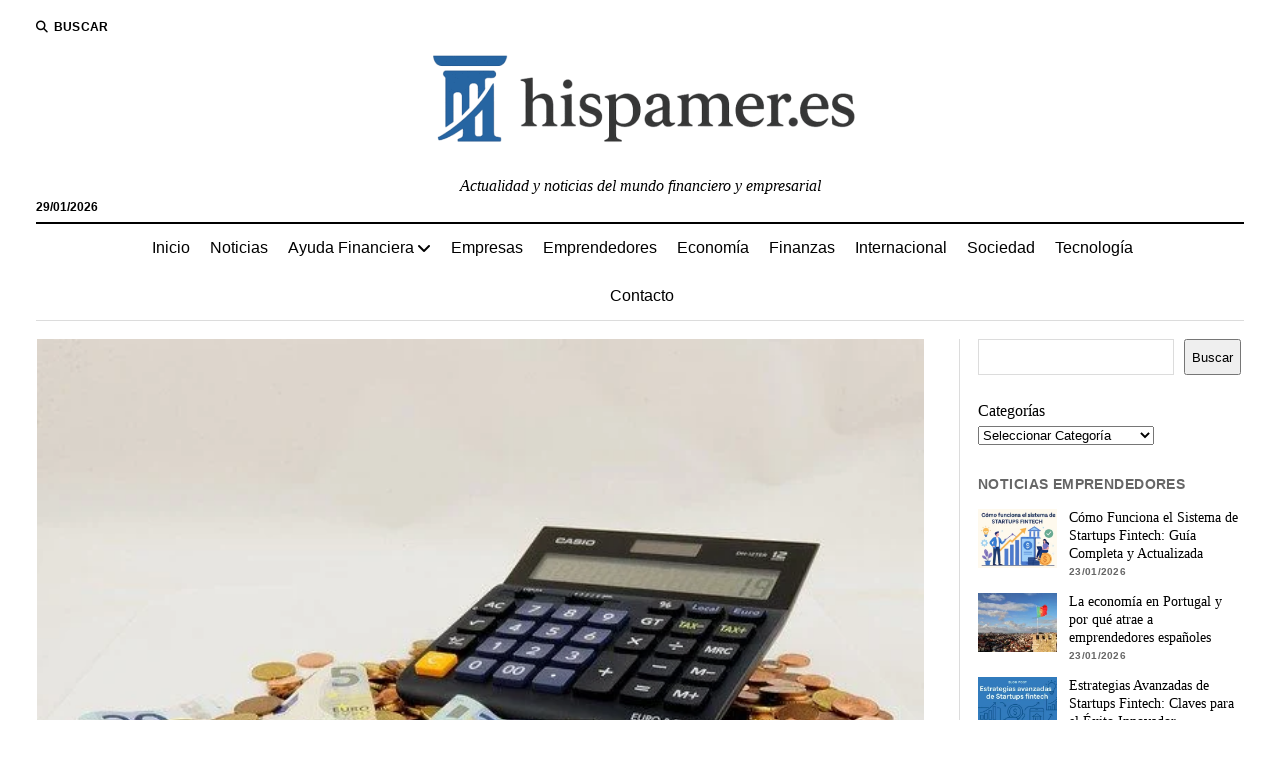

--- FILE ---
content_type: text/html; charset=UTF-8
request_url: https://www.hispamer.es/5-consejos-para-cuidar-tu-dinero/5086
body_size: 27343
content:
<!DOCTYPE html><html dir="ltr" lang="es" prefix="og: https://ogp.me/ns#"><head><script data-no-optimize="1">var litespeed_docref=sessionStorage.getItem("litespeed_docref");litespeed_docref&&(Object.defineProperty(document,"referrer",{get:function(){return litespeed_docref}}),sessionStorage.removeItem("litespeed_docref"));</script> <title>5 consejos para cuidar tu dinero | Hispamer Noticias</title><meta name="description" content="Una de las preocupaciones que hay siempre en la sociedad tiene que ver con la capacidad adquisitiva. Desde que estallara en 2007 la llamada crisis del ladrillo, las familias de nuestro país han tenido que ir aprendiendo de economía y finanzas para conseguir cuidar su dinero. &quot;Los españoles se han acercado a productos financieros como" /><meta name="robots" content="max-image-preview:large" /><meta name="author" content="Hispamer Noticias"/><link rel="canonical" href="https://www.hispamer.es/5-consejos-para-cuidar-tu-dinero/5086" /><meta name="generator" content="All in One SEO Pro (AIOSEO) 4.9.3" /><meta property="og:locale" content="es_ES" /><meta property="og:site_name" content="Hispamer Noticias - Actualidad y noticias del mundo financiero y empresarial" /><meta property="og:type" content="article" /><meta property="og:title" content="5 consejos para cuidar tu dinero | Hispamer Noticias" /><meta property="og:description" content="Una de las preocupaciones que hay siempre en la sociedad tiene que ver con la capacidad adquisitiva. Desde que estallara en 2007 la llamada crisis del ladrillo, las familias de nuestro país han tenido que ir aprendiendo de economía y finanzas para conseguir cuidar su dinero. &quot;Los españoles se han acercado a productos financieros como" /><meta property="og:url" content="https://www.hispamer.es/5-consejos-para-cuidar-tu-dinero/5086" /><meta property="og:image" content="https://www.hispamer.es/wp-content/uploads/2020/06/caldera-ahorro-IP.jpg" /><meta property="og:image:secure_url" content="https://www.hispamer.es/wp-content/uploads/2020/06/caldera-ahorro-IP.jpg" /><meta property="og:image:width" content="640" /><meta property="og:image:height" content="426" /><meta property="article:published_time" content="2021-11-25T13:17:50+00:00" /><meta property="article:modified_time" content="2021-11-25T13:17:50+00:00" /><meta name="twitter:card" content="summary_large_image" /><meta name="twitter:title" content="5 consejos para cuidar tu dinero | Hispamer Noticias" /><meta name="twitter:description" content="Una de las preocupaciones que hay siempre en la sociedad tiene que ver con la capacidad adquisitiva. Desde que estallara en 2007 la llamada crisis del ladrillo, las familias de nuestro país han tenido que ir aprendiendo de economía y finanzas para conseguir cuidar su dinero. &quot;Los españoles se han acercado a productos financieros como" /><meta name="twitter:image" content="https://www.hispamer.es/wp-content/uploads/2020/06/caldera-ahorro-IP.jpg" /> <script type="application/ld+json" class="aioseo-schema">{"@context":"https:\/\/schema.org","@graph":[{"@type":"BreadcrumbList","@id":"https:\/\/www.hispamer.es\/5-consejos-para-cuidar-tu-dinero\/5086#breadcrumblist","itemListElement":[{"@type":"ListItem","@id":"https:\/\/www.hispamer.es#listItem","position":1,"name":"Inicio","item":"https:\/\/www.hispamer.es","nextItem":{"@type":"ListItem","@id":"https:\/\/www.hispamer.es\/category\/economia#listItem","name":"Econom\u00eda"}},{"@type":"ListItem","@id":"https:\/\/www.hispamer.es\/category\/economia#listItem","position":2,"name":"Econom\u00eda","item":"https:\/\/www.hispamer.es\/category\/economia","nextItem":{"@type":"ListItem","@id":"https:\/\/www.hispamer.es\/5-consejos-para-cuidar-tu-dinero\/5086#listItem","name":"5 consejos para cuidar tu dinero"},"previousItem":{"@type":"ListItem","@id":"https:\/\/www.hispamer.es#listItem","name":"Inicio"}},{"@type":"ListItem","@id":"https:\/\/www.hispamer.es\/5-consejos-para-cuidar-tu-dinero\/5086#listItem","position":3,"name":"5 consejos para cuidar tu dinero","previousItem":{"@type":"ListItem","@id":"https:\/\/www.hispamer.es\/category\/economia#listItem","name":"Econom\u00eda"}}]},{"@type":"NewsArticle","@id":"https:\/\/www.hispamer.es\/5-consejos-para-cuidar-tu-dinero\/5086#newsarticle","name":"5 consejos para cuidar tu dinero | Hispamer Noticias","headline":"5 consejos para cuidar tu dinero","author":{"@id":"https:\/\/www.hispamer.es\/author\/redaccion#author"},"publisher":{"@id":"https:\/\/www.hispamer.es\/#organization"},"image":{"@type":"ImageObject","url":"https:\/\/www.hispamer.es\/wp-content\/uploads\/2020\/06\/caldera-ahorro-IP.jpg","width":640,"height":426},"datePublished":"2021-11-25T14:17:50+01:00","dateModified":"2021-11-25T14:17:50+01:00","inLanguage":"es-ES","mainEntityOfPage":{"@id":"https:\/\/www.hispamer.es\/5-consejos-para-cuidar-tu-dinero\/5086#webpage"},"isPartOf":{"@id":"https:\/\/www.hispamer.es\/5-consejos-para-cuidar-tu-dinero\/5086#webpage"},"articleSection":"Econom\u00eda","dateline":"Publicado el noviembre 25, 2021."},{"@type":"Organization","@id":"https:\/\/www.hispamer.es\/#organization","name":"Hispamer Noticias","description":"Actualidad y noticias del mundo financiero y empresarial","url":"https:\/\/www.hispamer.es\/","logo":{"@type":"ImageObject","url":"https:\/\/www.hispamer.es\/wp-content\/uploads\/2025\/09\/cropped-logotipo-hispameres_-e1756903348430.png","@id":"https:\/\/www.hispamer.es\/5-consejos-para-cuidar-tu-dinero\/5086\/#organizationLogo","width":480,"height":120},"image":{"@id":"https:\/\/www.hispamer.es\/5-consejos-para-cuidar-tu-dinero\/5086\/#organizationLogo"}},{"@type":"Person","@id":"https:\/\/www.hispamer.es\/author\/redaccion#author","url":"https:\/\/www.hispamer.es\/author\/redaccion","name":"Hispamer Noticias","image":{"@type":"ImageObject","@id":"https:\/\/www.hispamer.es\/5-consejos-para-cuidar-tu-dinero\/5086#authorImage","url":"https:\/\/www.hispamer.es\/wp-content\/litespeed\/avatar\/6cae606f00d3354fa58802d621bf389a.jpg?ver=1769588639","width":96,"height":96,"caption":"Hispamer Noticias"}},{"@type":"WebPage","@id":"https:\/\/www.hispamer.es\/5-consejos-para-cuidar-tu-dinero\/5086#webpage","url":"https:\/\/www.hispamer.es\/5-consejos-para-cuidar-tu-dinero\/5086","name":"5 consejos para cuidar tu dinero | Hispamer Noticias","description":"Una de las preocupaciones que hay siempre en la sociedad tiene que ver con la capacidad adquisitiva. Desde que estallara en 2007 la llamada crisis del ladrillo, las familias de nuestro pa\u00eds han tenido que ir aprendiendo de econom\u00eda y finanzas para conseguir cuidar su dinero. \"Los espa\u00f1oles se han acercado a productos financieros como","inLanguage":"es-ES","isPartOf":{"@id":"https:\/\/www.hispamer.es\/#website"},"breadcrumb":{"@id":"https:\/\/www.hispamer.es\/5-consejos-para-cuidar-tu-dinero\/5086#breadcrumblist"},"author":{"@id":"https:\/\/www.hispamer.es\/author\/redaccion#author"},"creator":{"@id":"https:\/\/www.hispamer.es\/author\/redaccion#author"},"image":{"@type":"ImageObject","url":"https:\/\/www.hispamer.es\/wp-content\/uploads\/2020\/06\/caldera-ahorro-IP.jpg","@id":"https:\/\/www.hispamer.es\/5-consejos-para-cuidar-tu-dinero\/5086\/#mainImage","width":640,"height":426},"primaryImageOfPage":{"@id":"https:\/\/www.hispamer.es\/5-consejos-para-cuidar-tu-dinero\/5086#mainImage"},"datePublished":"2021-11-25T14:17:50+01:00","dateModified":"2021-11-25T14:17:50+01:00"},{"@type":"WebSite","@id":"https:\/\/www.hispamer.es\/#website","url":"https:\/\/www.hispamer.es\/","name":"Hispamer Noticias","description":"Actualidad y noticias del mundo financiero y empresarial","inLanguage":"es-ES","publisher":{"@id":"https:\/\/www.hispamer.es\/#organization"}}]}</script> <meta charset="UTF-8" /><meta name="viewport" content="width=device-width, initial-scale=1" /><meta name="template" content="Mission News 1.65" /><link rel='dns-prefetch' href='//fonts.googleapis.com' /><link rel='dns-prefetch' href='//connect.facebook.net' /><link rel='dns-prefetch' href='//facebook.com' /><link rel='dns-prefetch' href='//fonts.gstatic.com' /><link rel='dns-prefetch' href='//google.com' /><link rel='dns-prefetch' href='//googleads.g.doubleclick.net' /><link rel='dns-prefetch' href='//googleadservices.com' /><link rel='dns-prefetch' href='//googletagmanager.com' /><link rel="alternate" type="application/rss+xml" title="Hispamer Noticias &raquo; Feed" href="https://www.hispamer.es/feed" /><link rel="alternate" title="oEmbed (JSON)" type="application/json+oembed" href="https://www.hispamer.es/wp-json/oembed/1.0/embed?url=https%3A%2F%2Fwww.hispamer.es%2F5-consejos-para-cuidar-tu-dinero%2F5086" /><link rel="alternate" title="oEmbed (XML)" type="text/xml+oembed" href="https://www.hispamer.es/wp-json/oembed/1.0/embed?url=https%3A%2F%2Fwww.hispamer.es%2F5-consejos-para-cuidar-tu-dinero%2F5086&#038;format=xml" /><style id='wp-img-auto-sizes-contain-inline-css' type='text/css'>img:is([sizes=auto i],[sizes^="auto," i]){contain-intrinsic-size:3000px 1500px}
/*# sourceURL=wp-img-auto-sizes-contain-inline-css */</style><style id="litespeed-ccss">ul{box-sizing:border-box}:root{--wp--preset--font-size--normal:16px;--wp--preset--font-size--huge:42px}.screen-reader-text{clip:rect(1px,1px,1px,1px);word-wrap:normal!important;border:0;-webkit-clip-path:inset(50%);clip-path:inset(50%);height:1px;margin:-1px;overflow:hidden;padding:0;position:absolute;width:1px}body{--wp--preset--color--black:#000;--wp--preset--color--cyan-bluish-gray:#abb8c3;--wp--preset--color--white:#fff;--wp--preset--color--pale-pink:#f78da7;--wp--preset--color--vivid-red:#cf2e2e;--wp--preset--color--luminous-vivid-orange:#ff6900;--wp--preset--color--luminous-vivid-amber:#fcb900;--wp--preset--color--light-green-cyan:#7bdcb5;--wp--preset--color--vivid-green-cyan:#00d084;--wp--preset--color--pale-cyan-blue:#8ed1fc;--wp--preset--color--vivid-cyan-blue:#0693e3;--wp--preset--color--vivid-purple:#9b51e0;--wp--preset--gradient--vivid-cyan-blue-to-vivid-purple:linear-gradient(135deg,rgba(6,147,227,1) 0%,#9b51e0 100%);--wp--preset--gradient--light-green-cyan-to-vivid-green-cyan:linear-gradient(135deg,#7adcb4 0%,#00d082 100%);--wp--preset--gradient--luminous-vivid-amber-to-luminous-vivid-orange:linear-gradient(135deg,rgba(252,185,0,1) 0%,rgba(255,105,0,1) 100%);--wp--preset--gradient--luminous-vivid-orange-to-vivid-red:linear-gradient(135deg,rgba(255,105,0,1) 0%,#cf2e2e 100%);--wp--preset--gradient--very-light-gray-to-cyan-bluish-gray:linear-gradient(135deg,#eee 0%,#a9b8c3 100%);--wp--preset--gradient--cool-to-warm-spectrum:linear-gradient(135deg,#4aeadc 0%,#9778d1 20%,#cf2aba 40%,#ee2c82 60%,#fb6962 80%,#fef84c 100%);--wp--preset--gradient--blush-light-purple:linear-gradient(135deg,#ffceec 0%,#9896f0 100%);--wp--preset--gradient--blush-bordeaux:linear-gradient(135deg,#fecda5 0%,#fe2d2d 50%,#6b003e 100%);--wp--preset--gradient--luminous-dusk:linear-gradient(135deg,#ffcb70 0%,#c751c0 50%,#4158d0 100%);--wp--preset--gradient--pale-ocean:linear-gradient(135deg,#fff5cb 0%,#b6e3d4 50%,#33a7b5 100%);--wp--preset--gradient--electric-grass:linear-gradient(135deg,#caf880 0%,#71ce7e 100%);--wp--preset--gradient--midnight:linear-gradient(135deg,#020381 0%,#2874fc 100%);--wp--preset--font-size--small:12px;--wp--preset--font-size--medium:20px;--wp--preset--font-size--large:21px;--wp--preset--font-size--x-large:42px;--wp--preset--font-size--regular:16px;--wp--preset--font-size--larger:28px;--wp--preset--spacing--20:.44rem;--wp--preset--spacing--30:.67rem;--wp--preset--spacing--40:1rem;--wp--preset--spacing--50:1.5rem;--wp--preset--spacing--60:2.25rem;--wp--preset--spacing--70:3.38rem;--wp--preset--spacing--80:5.06rem;--wp--preset--shadow--natural:6px 6px 9px rgba(0,0,0,.2);--wp--preset--shadow--deep:12px 12px 50px rgba(0,0,0,.4);--wp--preset--shadow--sharp:6px 6px 0px rgba(0,0,0,.2);--wp--preset--shadow--outlined:6px 6px 0px -3px rgba(255,255,255,1),6px 6px rgba(0,0,0,1);--wp--preset--shadow--crisp:6px 6px 0px rgba(0,0,0,1)}#ez-toc-container{background:#f9f9f9;border:1px solid #aaa;border-radius:4px;-webkit-box-shadow:0 1px 1px rgba(0,0,0,.05);box-shadow:0 1px 1px rgba(0,0,0,.05);display:table;margin-bottom:1em;padding:10px;position:relative;width:auto}#ez-toc-container li,#ez-toc-container ul{padding:0}#ez-toc-container li,#ez-toc-container ul,#ez-toc-container ul li{background:0 0;list-style:none;line-height:1.6;margin:0;overflow:hidden;z-index:1}#ez-toc-container .ez-toc-title{text-align:left;line-height:1.45;margin:0;padding:0}.ez-toc-title-container{display:table;width:100%}.ez-toc-title,.ez-toc-title-toggle{display:inline;text-align:left;vertical-align:middle}.ez-toc-btn{display:inline-block;font-weight:400}#ez-toc-container a{color:#444;box-shadow:none;text-decoration:none;text-shadow:none;display:inline-flex;align-items:stretch;flex-wrap:nowrap}#ez-toc-container a:visited{color:#9f9f9f}#ez-toc-container a.ez-toc-toggle{display:flex;align-items:center}.ez-toc-btn{padding:6px 12px;margin-bottom:0;font-size:14px;line-height:1.428571429;text-align:center;white-space:nowrap;vertical-align:middle;background-image:none;border:1px solid transparent;border-radius:4px}.ez-toc-btn-default{color:#333;background-color:#fff;-webkit-box-shadow:inset 0 1px 0 rgba(255,255,255,.15),0 1px 1px rgba(0,0,0,.075);box-shadow:inset 0 1px 0 rgba(255,255,255,.15),0 1px 1px rgba(0,0,0,.075);text-shadow:0 1px 0 #fff;background-image:-webkit-gradient(linear,left 0,left 100%,from(#fff),to(#e0e0e0));background-image:-webkit-linear-gradient(top,#fff 0,#e0e0e0 100%);background-image:-moz-linear-gradient(top,#fff 0,#e0e0e0 100%);background-image:linear-gradient(to bottom,#fff 0,#e0e0e0 100%);background-repeat:repeat-x;border-color:#ccc}.ez-toc-btn-xs{padding:5px 10px;font-size:12px;line-height:1.5;border-radius:3px}.ez-toc-btn-xs{padding:1px 5px}.ez-toc-pull-right{float:right!important;margin-left:10px}#ez-toc-container .ez-toc-js-icon-con{position:relative;display:initial}#ez-toc-container .ez-toc-js-icon-con{float:right;position:relative;font-size:16px;padding:0;border:1px solid #999191;border-radius:5px;left:10px;width:35px}div#ez-toc-container .ez-toc-title{display:initial}div#ez-toc-container{padding-right:20px}#ez-toc-container a.ez-toc-toggle{color:#444;background:inherit;border:inherit}.ez-toc-icon-toggle-span{display:flex;align-items:center;width:35px;height:30px;justify-content:center;direction:ltr}div#ez-toc-container .ez-toc-title{font-size:120%}div#ez-toc-container .ez-toc-title{font-weight:500}div#ez-toc-container ul li{font-size:95%}.ez-toc-container-direction{direction:ltr}.ez-toc-counter ul{counter-reset:item}.ez-toc-counter nav ul li a:before{content:counters(item,".",decimal) ". ";display:inline-block;counter-increment:item;flex-grow:0;flex-shrink:0;margin-right:.2em;float:left}.fas{-moz-osx-font-smoothing:grayscale;-webkit-font-smoothing:antialiased;display:var(--fa-display,inline-block);font-style:normal;font-variant:normal;line-height:1;text-rendering:auto}.fas{font-family:"Font Awesome 6 Free"}.fa-angle-right:before{content:"\f105"}.fa-search:before{content:"\f002"}.fa-angle-left:before{content:"\f104"}:host,:root{--fa-style-family-brands:"Font Awesome 6 Brands";--fa-font-brands:normal 400 1em/1 "Font Awesome 6 Brands"}:host,:root{--fa-font-regular:normal 400 1em/1 "Font Awesome 6 Free"}:host,:root{--fa-style-family-classic:"Font Awesome 6 Free";--fa-font-solid:normal 900 1em/1 "Font Awesome 6 Free"}.fas{font-weight:900}h1{font-size:1.75em;line-height:1.357}.toggle-dropdown{font-size:1.3125em;line-height:1.143}.post-title{font-size:1.125em;line-height:1.333}input[type=submit],input[type=search]{font-size:.875em;line-height:1.286}.tagline{font-size:.875em;line-height:1.571}.post-byline,.dropdown-navigation span,.dropdown-navigation a{font-size:.75em;line-height:1.5}.site-header .date{font-size:.625em;line-height:1.8}.post-byline,.dropdown-navigation span,.dropdown-navigation a,.search-form-popup .search-submit,.search-toggle span{text-transform:uppercase;letter-spacing:.03em}.site-title a{color:#000;text-decoration:none}.site-title a:link,.site-title a:visited{color:#000}.dropdown-navigation a,.menu-primary-items a{color:#fff;text-decoration:none}.dropdown-navigation a:link,.menu-primary-items a:link,.dropdown-navigation a:visited,.menu-primary-items a:visited{color:#fff}*,*:before,*:after{box-sizing:border-box}body{height:100%;font-size:100%;line-height:1.5;margin:0;padding:0;font-family:"PT Serif",serif;color:#000;background:#fff;-webkit-font-smoothing:antialiased}.overflow-container{position:relative;height:auto;min-height:100%;overflow:hidden}.main{margin:0 auto}.loop-container:after{content:".";display:block;clear:both;visibility:hidden;line-height:0;height:0}p{margin:1.5em 0}a{color:#176db3}a:link,a:visited{color:#176db3}h1{font-family:"PT Serif",serif;margin:0;padding:0;font-weight:400}ul{font-size:1em;padding:0;margin:1.5em}ul ul{margin:0 1.5em}ul ul,li li{font-size:1em}img,.size-full{max-width:100%;height:auto}input[type=search]{width:100%;font-family:"PT Sans",sans-serif;padding:8px 12px;color:#000;border:solid 1px #dcdcdc;border-radius:0;-webkit-appearance:none}input[type=submit]{font-family:"PT Sans",sans-serif;font-weight:700;padding:10px 18px;color:#fff;background:#000;border:none;border-radius:0;-webkit-appearance:none}::-webkit-input-placeholder{color:#666}:-moz-placeholder{color:#666}::-moz-placeholder{color:#666}:-ms-input-placeholder{color:#666}.screen-reader-text{position:absolute;clip:rect(1px 1px 1px 1px);clip:rect(1px,1px,1px,1px);overflow:hidden;height:1px;width:1px}.skip-content{position:absolute;top:-100%;width:100%;left:0;display:block;text-align:center;color:#fff!important;z-index:99;padding:1.5em;background:#000}.max-width{max-width:1280px;margin:0 auto;background:#fff}.site-header{position:relative;padding:.75em 5.556%;border-bottom:solid 1px #dcdcdc;margin-bottom:1.125em;text-align:center}.site-header:after{content:".";display:block;clear:both;visibility:hidden;line-height:0;height:0}.site-header .date{margin:0}.title-container{position:relative;z-index:19;display:inline-block;max-width:calc(100% - 96px)}.site-title{font-family:"Abril Fatface","Arial Black",cursive}.tagline{display:none;font-style:italic;margin:0}.search-toggle{position:relative;z-index:19;float:left;border:solid 1px #dcdcdc;border-radius:3px;background:0 0;margin:0 -36px 0 0;padding:8px 10px}.search-toggle span{display:none;font-family:"PT Sans",sans-serif;font-size:12px;line-height:1.5;font-weight:700;margin-left:6px}.search-toggle i{font-size:14px;line-height:18px}.search-form-popup{position:fixed;z-index:49;top:0;right:0;bottom:0;left:0;background:rgba(255,255,255,.97);padding:3.75em 5.556%;opacity:0;visibility:hidden}.search-form-popup .inner{position:relative;max-width:1210px;margin:0 auto}.search-form-popup .title{margin-bottom:18px;font-weight:700}.search-form-popup .search-form{display:-webkit-flex;display:-ms-flexbox;display:flex}.search-form-popup .search-field{border-radius:18px 0 0 18px;margin-right:0;border-right:none}.search-form-popup .search-submit{border-radius:0 18px 18px 0;margin-left:0;font-weight:700;min-width:87px}.search-form-popup .close{position:absolute;top:0;left:0;margin-left:8px}@media all and (min-width:31.25em){.search-form-popup .title{font-size:1.125em;line-height:1.333}}@media all and (min-width:37.5em){.site-header{padding:1.125em 2.778%}.site-title{font-size:1.3125em;line-height:1.143}.search-form-popup{padding:3.75em 2.778%}.search-form-popup .title{font-size:1.3125em;line-height:1.143;margin-bottom:24px}.search-form-popup .search-form{max-width:560px;margin:0 auto}}@media all and (min-width:50em){.site-header{border-bottom:0;padding-bottom:0}.site-header .date{display:inline-block;position:absolute;left:0;right:auto;bottom:-18px;font-family:"PT Sans",sans-serif;font-size:12px;line-height:1.5;font-weight:700}.title-container{display:block;max-width:100%;margin-bottom:1.5em}.site-title{font-size:1.75em;line-height:1.357}.tagline{display:block}.top-nav{margin-bottom:.375em}.top-nav:after{content:".";display:block;clear:both;visibility:hidden;line-height:0;height:0}.search-toggle{position:relative;border:none;padding:0;margin:0 18px 0 0}.search-toggle::-moz-focus-inner{border:0;padding:0;margin-top:-1px}.search-toggle span{display:inline-block}.search-toggle i{font-size:12px;line-height:1.5}.search-form-popup{padding-top:4.5em}.search-form-popup .title{font-size:1.75em;line-height:1.357}.search-form-popup .search-field{padding:11px 18px;border-radius:24px 0 0 24px;font-size:16px;line-height:1.5}.search-form-popup .search-submit{padding:15px 18px;border-radius:0 24px 24px 0}.search-form-popup .close{top:-54px}}@media all and (min-width:62.5em){.site-title{font-size:2.375em;line-height:1.342}.tagline{font-size:1em;line-height:1.5}.search-form-popup .title{font-size:2.375em;line-height:1.342}.search-form-popup .search-form{max-width:680px}}.layout-container{display:table;width:100%;table-layout:fixed}.main{display:table-header-group}.main .loop-container{padding:0 5.556% 1.5em}@media all and (min-width:37.5em){.main .loop-container{padding:0 2.778% 1.5em}}@media all and (min-width:50em){.content-container{position:relative}.content-container:before,.content-container:after{content:"";position:absolute;top:0;bottom:0;width:1px;background:#dcdcdc}.content-container:before{left:25%;right:auto}.content-container:after{right:25%;left:auto}.layout-container{display:block;position:relative;min-height:calc(100vh - 430px)}.layout-container:after{content:".";display:block;clear:both;visibility:hidden;line-height:0;height:0}.main{display:block;position:relative;width:50%;float:left;padding:0 2.778% 1.5em;margin-left:25%}.main .loop-container{padding:0}}.toggle-navigation{position:relative;z-index:19;float:right;border:solid 1px #dcdcdc;border-radius:3px;background:0 0;margin:0;padding:8px 5px;margin-left:-36px}.toggle-navigation svg{display:block}.menu-primary-container{position:fixed;z-index:19;top:67px;bottom:0;left:100%;width:100%;background:#000;opacity:0;visibility:hidden;overflow-y:scroll;overflow-x:hidden;-webkit-overflow-scrolling:touch;text-align:left}.menu-primary{padding:0 5.556%}.menu-primary-items{list-style:none;margin:0}.menu-primary-items:after{content:".";display:block;clear:both;visibility:hidden;line-height:0;height:0}.menu-primary-items li{position:relative;border-bottom:solid 1px #262626}.menu-primary-items a{display:block;font-family:"PT Sans",sans-serif;padding:15px 0}.menu-primary-items ul{position:fixed;top:-12px;left:100%;width:100%;list-style:none;margin:0;padding:0 5.556%;opacity:0;visibility:hidden}.toggle-dropdown{position:absolute;right:0;top:-1px;color:#fff;background:0 0;margin:0;padding:15px 5.556%;border:solid 1px #262626;border-radius:0}.dropdown-navigation{position:relative;z-index:39;opacity:0;visibility:hidden;font-family:"PT Sans",sans-serif;color:#fff;text-align:left;border-bottom:solid 1px #262626}.dropdown-navigation:after{content:".";display:block;clear:both;visibility:hidden;line-height:0;height:0}.dropdown-navigation a{font-weight:700;float:left;display:block;padding:.75em 5.556%}.dropdown-navigation span{font-weight:700;float:right;padding:.75em 5.556%;color:#999}.menu-primary-items{position:relative;top:-42px}@media all and (min-width:37.5em){.menu-primary-container{max-width:440px;box-shadow:-4px 0 12px 0 rgba(0,0,0,.1)}}@media all and (min-width:50em){.toggle-navigation,.toggle-dropdown,.dropdown-navigation{display:none}.menu-primary-container{position:static;max-width:none;box-shadow:none;background:0 0;opacity:1;visibility:visible;-webkit-transform:none;-ms-transform:none;transform:none;overflow:visible;text-align:center;border-top:solid 2px #000;border-bottom:solid 1px #dcdcdc}.menu-primary-items{position:static}.menu-primary-items li{position:relative;display:inline-block;border-bottom:none;margin-right:-4px}.menu-primary-items li.menu-item-has-children>a:after{content:"";font-family:"Font Awesome 5 Free";font-weight:900;position:relative;margin-left:3px;line-height:1;top:1px}.menu-primary-items a{color:#000;display:inline-block;padding:12px}.menu-primary-items a:link,.menu-primary-items a:visited{color:#000}.menu-primary-items ul{position:absolute;z-index:19;top:100%;left:.75em;width:auto;min-width:100%;padding:0;background:#fff;box-shadow:0 2px 4px 0 rgba(0,0,0,.1);text-align:left}.menu-primary-items ul:before{content:"";position:absolute;top:0;right:0;width:0;height:1px;background-image:-webkit-linear-gradient(left,#000,#dcdcdc);background-image:linear-gradient(to right,#000,#dcdcdc)}.menu-primary-items ul li{display:block;font-size:.875em;line-height:1.571;white-space:nowrap;margin-right:0}.menu-primary-items ul li:first-child a{padding-top:12px}.menu-primary-items ul li:last-child a{padding-bottom:12px}.menu-primary-items ul a{display:block;padding:6px 36px 6px 24px}}.menu-secondary-container{display:none}.menu-secondary{padding:0 5.556%}@media all and (min-width:50em){.menu-secondary-container{display:block;float:left;text-align:left}.menu-secondary{padding:0}}.entry{margin-bottom:1.125em;padding-bottom:1.125em;border-bottom:solid 1px #dcdcdc}.single .entry{border-bottom:none}.post-header{margin:.75em 0}.post-byline{color:#666}.post-content{margin-top:.75em}.post-content:after{content:".";display:block;clear:both;visibility:hidden;line-height:0;height:0}.single .post-content{margin-bottom:1.125em}@media all and (min-width:31.25em){.post-title{font-size:1.3125em;line-height:1.143}}@media all and (min-width:37.5em){.post-title{font-size:1.75em;line-height:1.357}}@media all and (min-width:50em){.post-title{font-size:1.125em;line-height:1.333}}@media all and (min-width:56.25em){.post-title{font-size:1.3125em;line-height:1.143}}@media all and (min-width:68.75em){.post-title{font-size:1.75em;line-height:1.357}}.featured-image{position:relative;line-height:0}.featured-image img{width:100%}@media all and (min-width:50em){.layout-right-sidebar-wide .content-container:before{display:none}.layout-right-sidebar-wide .loop-container{width:156%}.layout-right-sidebar-wide .loop-container{margin-left:-56%}}</style><link rel="preload" data-asynced="1" data-optimized="2" as="style" onload="this.onload=null;this.rel='stylesheet'" href="https://www.hispamer.es/wp-content/litespeed/css/b6342aaf48468a6d828542e1a6dd19e7.css?ver=f2542" /><script data-optimized="1" type="litespeed/javascript" data-src="https://www.hispamer.es/wp-content/plugins/litespeed-cache/assets/js/css_async.min.js"></script><link rel="preload" as="image" href="https://www.hispamer.es/wp-content/uploads/2020/06/caldera-ahorro-IP.jpg.webp"><style id='wp-block-categories-inline-css' type='text/css'>.wp-block-categories{box-sizing:border-box}.wp-block-categories.alignleft{margin-right:2em}.wp-block-categories.alignright{margin-left:2em}.wp-block-categories.wp-block-categories-dropdown.aligncenter{text-align:center}.wp-block-categories .wp-block-categories__label{display:block;width:100%}
/*# sourceURL=https://www.hispamer.es/wp-includes/blocks/categories/style.min.css */</style><style id='wp-block-search-inline-css' type='text/css'>.wp-block-search__button{margin-left:10px;word-break:normal}.wp-block-search__button.has-icon{line-height:0}.wp-block-search__button svg{height:1.25em;min-height:24px;min-width:24px;width:1.25em;fill:currentColor;vertical-align:text-bottom}:where(.wp-block-search__button){border:1px solid #ccc;padding:6px 10px}.wp-block-search__inside-wrapper{display:flex;flex:auto;flex-wrap:nowrap;max-width:100%}.wp-block-search__label{width:100%}.wp-block-search.wp-block-search__button-only .wp-block-search__button{box-sizing:border-box;display:flex;flex-shrink:0;justify-content:center;margin-left:0;max-width:100%}.wp-block-search.wp-block-search__button-only .wp-block-search__inside-wrapper{min-width:0!important;transition-property:width}.wp-block-search.wp-block-search__button-only .wp-block-search__input{flex-basis:100%;transition-duration:.3s}.wp-block-search.wp-block-search__button-only.wp-block-search__searchfield-hidden,.wp-block-search.wp-block-search__button-only.wp-block-search__searchfield-hidden .wp-block-search__inside-wrapper{overflow:hidden}.wp-block-search.wp-block-search__button-only.wp-block-search__searchfield-hidden .wp-block-search__input{border-left-width:0!important;border-right-width:0!important;flex-basis:0;flex-grow:0;margin:0;min-width:0!important;padding-left:0!important;padding-right:0!important;width:0!important}:where(.wp-block-search__input){appearance:none;border:1px solid #949494;flex-grow:1;font-family:inherit;font-size:inherit;font-style:inherit;font-weight:inherit;letter-spacing:inherit;line-height:inherit;margin-left:0;margin-right:0;min-width:3rem;padding:8px;text-decoration:unset!important;text-transform:inherit}:where(.wp-block-search__button-inside .wp-block-search__inside-wrapper){background-color:#fff;border:1px solid #949494;box-sizing:border-box;padding:4px}:where(.wp-block-search__button-inside .wp-block-search__inside-wrapper) .wp-block-search__input{border:none;border-radius:0;padding:0 4px}:where(.wp-block-search__button-inside .wp-block-search__inside-wrapper) .wp-block-search__input:focus{outline:none}:where(.wp-block-search__button-inside .wp-block-search__inside-wrapper) :where(.wp-block-search__button){padding:4px 8px}.wp-block-search.aligncenter .wp-block-search__inside-wrapper{margin:auto}.wp-block[data-align=right] .wp-block-search.wp-block-search__button-only .wp-block-search__inside-wrapper{float:right}
/*# sourceURL=https://www.hispamer.es/wp-includes/blocks/search/style.min.css */</style><style id='global-styles-inline-css' type='text/css'>:root{--wp--preset--aspect-ratio--square: 1;--wp--preset--aspect-ratio--4-3: 4/3;--wp--preset--aspect-ratio--3-4: 3/4;--wp--preset--aspect-ratio--3-2: 3/2;--wp--preset--aspect-ratio--2-3: 2/3;--wp--preset--aspect-ratio--16-9: 16/9;--wp--preset--aspect-ratio--9-16: 9/16;--wp--preset--color--black: #000000;--wp--preset--color--cyan-bluish-gray: #abb8c3;--wp--preset--color--white: #ffffff;--wp--preset--color--pale-pink: #f78da7;--wp--preset--color--vivid-red: #cf2e2e;--wp--preset--color--luminous-vivid-orange: #ff6900;--wp--preset--color--luminous-vivid-amber: #fcb900;--wp--preset--color--light-green-cyan: #7bdcb5;--wp--preset--color--vivid-green-cyan: #00d084;--wp--preset--color--pale-cyan-blue: #8ed1fc;--wp--preset--color--vivid-cyan-blue: #0693e3;--wp--preset--color--vivid-purple: #9b51e0;--wp--preset--gradient--vivid-cyan-blue-to-vivid-purple: linear-gradient(135deg,rgb(6,147,227) 0%,rgb(155,81,224) 100%);--wp--preset--gradient--light-green-cyan-to-vivid-green-cyan: linear-gradient(135deg,rgb(122,220,180) 0%,rgb(0,208,130) 100%);--wp--preset--gradient--luminous-vivid-amber-to-luminous-vivid-orange: linear-gradient(135deg,rgb(252,185,0) 0%,rgb(255,105,0) 100%);--wp--preset--gradient--luminous-vivid-orange-to-vivid-red: linear-gradient(135deg,rgb(255,105,0) 0%,rgb(207,46,46) 100%);--wp--preset--gradient--very-light-gray-to-cyan-bluish-gray: linear-gradient(135deg,rgb(238,238,238) 0%,rgb(169,184,195) 100%);--wp--preset--gradient--cool-to-warm-spectrum: linear-gradient(135deg,rgb(74,234,220) 0%,rgb(151,120,209) 20%,rgb(207,42,186) 40%,rgb(238,44,130) 60%,rgb(251,105,98) 80%,rgb(254,248,76) 100%);--wp--preset--gradient--blush-light-purple: linear-gradient(135deg,rgb(255,206,236) 0%,rgb(152,150,240) 100%);--wp--preset--gradient--blush-bordeaux: linear-gradient(135deg,rgb(254,205,165) 0%,rgb(254,45,45) 50%,rgb(107,0,62) 100%);--wp--preset--gradient--luminous-dusk: linear-gradient(135deg,rgb(255,203,112) 0%,rgb(199,81,192) 50%,rgb(65,88,208) 100%);--wp--preset--gradient--pale-ocean: linear-gradient(135deg,rgb(255,245,203) 0%,rgb(182,227,212) 50%,rgb(51,167,181) 100%);--wp--preset--gradient--electric-grass: linear-gradient(135deg,rgb(202,248,128) 0%,rgb(113,206,126) 100%);--wp--preset--gradient--midnight: linear-gradient(135deg,rgb(2,3,129) 0%,rgb(40,116,252) 100%);--wp--preset--font-size--small: 12px;--wp--preset--font-size--medium: 20px;--wp--preset--font-size--large: 21px;--wp--preset--font-size--x-large: 42px;--wp--preset--font-size--regular: 16px;--wp--preset--font-size--larger: 28px;--wp--preset--spacing--20: 0.44rem;--wp--preset--spacing--30: 0.67rem;--wp--preset--spacing--40: 1rem;--wp--preset--spacing--50: 1.5rem;--wp--preset--spacing--60: 2.25rem;--wp--preset--spacing--70: 3.38rem;--wp--preset--spacing--80: 5.06rem;--wp--preset--shadow--natural: 6px 6px 9px rgba(0, 0, 0, 0.2);--wp--preset--shadow--deep: 12px 12px 50px rgba(0, 0, 0, 0.4);--wp--preset--shadow--sharp: 6px 6px 0px rgba(0, 0, 0, 0.2);--wp--preset--shadow--outlined: 6px 6px 0px -3px rgb(255, 255, 255), 6px 6px rgb(0, 0, 0);--wp--preset--shadow--crisp: 6px 6px 0px rgb(0, 0, 0);}:where(.is-layout-flex){gap: 0.5em;}:where(.is-layout-grid){gap: 0.5em;}body .is-layout-flex{display: flex;}.is-layout-flex{flex-wrap: wrap;align-items: center;}.is-layout-flex > :is(*, div){margin: 0;}body .is-layout-grid{display: grid;}.is-layout-grid > :is(*, div){margin: 0;}:where(.wp-block-columns.is-layout-flex){gap: 2em;}:where(.wp-block-columns.is-layout-grid){gap: 2em;}:where(.wp-block-post-template.is-layout-flex){gap: 1.25em;}:where(.wp-block-post-template.is-layout-grid){gap: 1.25em;}.has-black-color{color: var(--wp--preset--color--black) !important;}.has-cyan-bluish-gray-color{color: var(--wp--preset--color--cyan-bluish-gray) !important;}.has-white-color{color: var(--wp--preset--color--white) !important;}.has-pale-pink-color{color: var(--wp--preset--color--pale-pink) !important;}.has-vivid-red-color{color: var(--wp--preset--color--vivid-red) !important;}.has-luminous-vivid-orange-color{color: var(--wp--preset--color--luminous-vivid-orange) !important;}.has-luminous-vivid-amber-color{color: var(--wp--preset--color--luminous-vivid-amber) !important;}.has-light-green-cyan-color{color: var(--wp--preset--color--light-green-cyan) !important;}.has-vivid-green-cyan-color{color: var(--wp--preset--color--vivid-green-cyan) !important;}.has-pale-cyan-blue-color{color: var(--wp--preset--color--pale-cyan-blue) !important;}.has-vivid-cyan-blue-color{color: var(--wp--preset--color--vivid-cyan-blue) !important;}.has-vivid-purple-color{color: var(--wp--preset--color--vivid-purple) !important;}.has-black-background-color{background-color: var(--wp--preset--color--black) !important;}.has-cyan-bluish-gray-background-color{background-color: var(--wp--preset--color--cyan-bluish-gray) !important;}.has-white-background-color{background-color: var(--wp--preset--color--white) !important;}.has-pale-pink-background-color{background-color: var(--wp--preset--color--pale-pink) !important;}.has-vivid-red-background-color{background-color: var(--wp--preset--color--vivid-red) !important;}.has-luminous-vivid-orange-background-color{background-color: var(--wp--preset--color--luminous-vivid-orange) !important;}.has-luminous-vivid-amber-background-color{background-color: var(--wp--preset--color--luminous-vivid-amber) !important;}.has-light-green-cyan-background-color{background-color: var(--wp--preset--color--light-green-cyan) !important;}.has-vivid-green-cyan-background-color{background-color: var(--wp--preset--color--vivid-green-cyan) !important;}.has-pale-cyan-blue-background-color{background-color: var(--wp--preset--color--pale-cyan-blue) !important;}.has-vivid-cyan-blue-background-color{background-color: var(--wp--preset--color--vivid-cyan-blue) !important;}.has-vivid-purple-background-color{background-color: var(--wp--preset--color--vivid-purple) !important;}.has-black-border-color{border-color: var(--wp--preset--color--black) !important;}.has-cyan-bluish-gray-border-color{border-color: var(--wp--preset--color--cyan-bluish-gray) !important;}.has-white-border-color{border-color: var(--wp--preset--color--white) !important;}.has-pale-pink-border-color{border-color: var(--wp--preset--color--pale-pink) !important;}.has-vivid-red-border-color{border-color: var(--wp--preset--color--vivid-red) !important;}.has-luminous-vivid-orange-border-color{border-color: var(--wp--preset--color--luminous-vivid-orange) !important;}.has-luminous-vivid-amber-border-color{border-color: var(--wp--preset--color--luminous-vivid-amber) !important;}.has-light-green-cyan-border-color{border-color: var(--wp--preset--color--light-green-cyan) !important;}.has-vivid-green-cyan-border-color{border-color: var(--wp--preset--color--vivid-green-cyan) !important;}.has-pale-cyan-blue-border-color{border-color: var(--wp--preset--color--pale-cyan-blue) !important;}.has-vivid-cyan-blue-border-color{border-color: var(--wp--preset--color--vivid-cyan-blue) !important;}.has-vivid-purple-border-color{border-color: var(--wp--preset--color--vivid-purple) !important;}.has-vivid-cyan-blue-to-vivid-purple-gradient-background{background: var(--wp--preset--gradient--vivid-cyan-blue-to-vivid-purple) !important;}.has-light-green-cyan-to-vivid-green-cyan-gradient-background{background: var(--wp--preset--gradient--light-green-cyan-to-vivid-green-cyan) !important;}.has-luminous-vivid-amber-to-luminous-vivid-orange-gradient-background{background: var(--wp--preset--gradient--luminous-vivid-amber-to-luminous-vivid-orange) !important;}.has-luminous-vivid-orange-to-vivid-red-gradient-background{background: var(--wp--preset--gradient--luminous-vivid-orange-to-vivid-red) !important;}.has-very-light-gray-to-cyan-bluish-gray-gradient-background{background: var(--wp--preset--gradient--very-light-gray-to-cyan-bluish-gray) !important;}.has-cool-to-warm-spectrum-gradient-background{background: var(--wp--preset--gradient--cool-to-warm-spectrum) !important;}.has-blush-light-purple-gradient-background{background: var(--wp--preset--gradient--blush-light-purple) !important;}.has-blush-bordeaux-gradient-background{background: var(--wp--preset--gradient--blush-bordeaux) !important;}.has-luminous-dusk-gradient-background{background: var(--wp--preset--gradient--luminous-dusk) !important;}.has-pale-ocean-gradient-background{background: var(--wp--preset--gradient--pale-ocean) !important;}.has-electric-grass-gradient-background{background: var(--wp--preset--gradient--electric-grass) !important;}.has-midnight-gradient-background{background: var(--wp--preset--gradient--midnight) !important;}.has-small-font-size{font-size: var(--wp--preset--font-size--small) !important;}.has-medium-font-size{font-size: var(--wp--preset--font-size--medium) !important;}.has-large-font-size{font-size: var(--wp--preset--font-size--large) !important;}.has-x-large-font-size{font-size: var(--wp--preset--font-size--x-large) !important;}
/*# sourceURL=global-styles-inline-css */</style><style id='classic-theme-styles-inline-css' type='text/css'>/*! This file is auto-generated */
.wp-block-button__link{color:#fff;background-color:#32373c;border-radius:9999px;box-shadow:none;text-decoration:none;padding:calc(.667em + 2px) calc(1.333em + 2px);font-size:1.125em}.wp-block-file__button{background:#32373c;color:#fff;text-decoration:none}
/*# sourceURL=/wp-includes/css/classic-themes.min.css */</style><style id='ez-toc-inline-css' type='text/css'>div#ez-toc-container .ez-toc-title {font-size: 120%;}div#ez-toc-container .ez-toc-title {font-weight: 500;}div#ez-toc-container ul li , div#ez-toc-container ul li a {font-size: 95%;}div#ez-toc-container ul li , div#ez-toc-container ul li a {font-weight: 500;}div#ez-toc-container nav ul ul li {font-size: 90%;}.ez-toc-box-title {font-weight: bold; margin-bottom: 10px; text-align: center; text-transform: uppercase; letter-spacing: 1px; color: #666; padding-bottom: 5px;position:absolute;top:-4%;left:5%;background-color: inherit;transition: top 0.3s ease;}.ez-toc-box-title.toc-closed {top:-25%;}
.ez-toc-container-direction {direction: ltr;}.ez-toc-counter ul{counter-reset: item ;}.ez-toc-counter nav ul li a::before {content: counters(item, '.', decimal) '. ';display: inline-block;counter-increment: item;flex-grow: 0;flex-shrink: 0;margin-right: .2em; float: left; }.ez-toc-widget-direction {direction: ltr;}.ez-toc-widget-container ul{counter-reset: item ;}.ez-toc-widget-container nav ul li a::before {content: counters(item, '.', decimal) '. ';display: inline-block;counter-increment: item;flex-grow: 0;flex-shrink: 0;margin-right: .2em; float: left; }
/*# sourceURL=ez-toc-inline-css */</style><style id='ct-mission-news-style-inline-css' type='text/css'>.widget-area-site-footer {text-align: left;}
/*# sourceURL=ct-mission-news-style-inline-css */</style> <script type="litespeed/javascript" data-src="https://www.hispamer.es/wp-includes/js/jquery/jquery.min.js" id="jquery-core-js"></script> <link rel="https://api.w.org/" href="https://www.hispamer.es/wp-json/" /><link rel="alternate" title="JSON" type="application/json" href="https://www.hispamer.es/wp-json/wp/v2/posts/5086" /><link rel="EditURI" type="application/rsd+xml" title="RSD" href="https://www.hispamer.es/xmlrpc.php?rsd" /><meta name="generator" content="WordPress 6.9" /><link rel='shortlink' href='https://www.hispamer.es/?p=5086' />
 <script type="litespeed/javascript" data-src="https://pagead2.googlesyndication.com/pagead/js/adsbygoogle.js?client=ca-pub-3353319186992923"
     crossorigin="anonymous"></script>  <script type="litespeed/javascript" data-src="https://www.googletagmanager.com/gtag/js?id=G-9CN7YV572Z"></script> <script type="litespeed/javascript">window.dataLayer=window.dataLayer||[];function gtag(){dataLayer.push(arguments)}
gtag('js',new Date());gtag('config','G-9CN7YV572Z')</script> <link rel="icon" href="https://www.hispamer.es/wp-content/uploads/2025/09/cropped-cropped-logotipo-hispameres_-32x32.png" sizes="32x32" /><link rel="icon" href="https://www.hispamer.es/wp-content/uploads/2025/09/cropped-cropped-logotipo-hispameres_-192x192.png" sizes="192x192" /><link rel="apple-touch-icon" href="https://www.hispamer.es/wp-content/uploads/2025/09/cropped-cropped-logotipo-hispameres_-180x180.png" /><meta name="msapplication-TileImage" content="https://www.hispamer.es/wp-content/uploads/2025/09/cropped-cropped-logotipo-hispameres_-270x270.png" /></head><body data-rsssl=1 id="mission-news" class="wp-singular post-template-default single single-post postid-5086 single-format-standard wp-custom-logo wp-theme-mission-news layout-double layout-right-sidebar-wide">
<a class="skip-content" href="#main">Pulsa «Intro» para saltar al contenido</a><div id="overflow-container" class="overflow-container"><div id="max-width" class="max-width"><header class="site-header" id="site-header" role="banner"><div class="top-nav">
<button id="search-toggle" class="search-toggle"><i class="fas fa-search"></i><span>Buscar</span></button><div id="search-form-popup" class="search-form-popup"><div class="inner"><div class="title">Buscar Hispamer Noticias</div><div class='search-form-container'><form role="search" method="get" class="search-form" action="https://www.hispamer.es">
<input id="search-field" type="search" class="search-field" value="" name="s"
title="Buscar" placeholder=" Buscar..." />
<input type="submit" class="search-submit" value='Buscar'/></form></div>		<a id="close-search" class="close" href="#"><svg xmlns="http://www.w3.org/2000/svg" width="20" height="20" viewBox="0 0 20 20" version="1.1"><g stroke="none" stroke-width="1" fill="none" fill-rule="evenodd"><g transform="translate(-17.000000, -12.000000)" fill="#000000"><g transform="translate(17.000000, 12.000000)"><rect transform="translate(10.000000, 10.000000) rotate(45.000000) translate(-10.000000, -10.000000) " x="9" y="-2" width="2" height="24"/><rect transform="translate(10.000000, 10.000000) rotate(-45.000000) translate(-10.000000, -10.000000) " x="9" y="-2" width="2" height="24"/></g></g></g></svg></a></div></div><div id="menu-secondary-container" class="menu-secondary-container"><div id="menu-secondary" class="menu-container menu-secondary" role="navigation"></div></div></div><div id="title-container" class="title-container"><div class='site-title has-date'><a href="https://www.hispamer.es/" class="custom-logo-link" rel="home"><img data-lazyloaded="1" src="[data-uri]" width="480" height="120" data-src="https://www.hispamer.es/wp-content/uploads/2025/09/cropped-logotipo-hispameres_-e1756903348430.png" class="custom-logo" alt="&nbsp;Hispamer Noticias" decoding="async" fetchpriority="high" title="logotipo hispameres - Hispamer Noticias" /></a></div><p class="date">29/01/2026</p><p class="tagline">Actualidad y noticias del mundo financiero y empresarial</p></div>
<button id="toggle-navigation" class="toggle-navigation" name="toggle-navigation" aria-expanded="false">
<span class="screen-reader-text">abrir menú</span>
<svg xmlns="http://www.w3.org/2000/svg" width="24" height="18" viewBox="0 0 24 18" version="1.1"><g stroke="none" stroke-width="1" fill="none" fill-rule="evenodd"><g transform="translate(-272.000000, -21.000000)" fill="#000000"><g transform="translate(266.000000, 12.000000)"><g transform="translate(6.000000, 9.000000)"><rect class="top-bar" x="0" y="0" width="24" height="2"/><rect class="middle-bar" x="0" y="8" width="24" height="2"/><rect class="bottom-bar" x="0" y="16" width="24" height="2"/></g></g></g></g></svg>				</button><div id="menu-primary-container" class="menu-primary-container tier-1"><div class="dropdown-navigation"><a id="back-button" class="back-button" href="#"><i class="fas fa-angle-left"></i> Atrás</a><span class="label"></span></div><div id="menu-primary" class="menu-container menu-primary" role="navigation"><nav class="menu"><ul id="menu-primary-items" class="menu-primary-items"><li id="menu-item-19778" class="menu-item menu-item-type-custom menu-item-object-custom menu-item-home menu-item-19778"><a href="https://www.hispamer.es">Inicio</a></li><li id="menu-item-12668" class="menu-item menu-item-type-custom menu-item-object-custom menu-item-12668"><a href="https://www.hispamer.es/category/noticias">Noticias</a></li><li id="menu-item-2660" class="menu-item menu-item-type-custom menu-item-object-custom menu-item-has-children menu-item-2660"><a href="https://www.hispamer.es/contenidos-y-ayuda-financiera">Ayuda Financiera</a><button class="toggle-dropdown" aria-expanded="false" name="toggle-dropdown"><span class="screen-reader-text">abrir menú</span><i class="fas fa-angle-right"></i></button><ul class="sub-menu"><li id="menu-item-2903" class="menu-item menu-item-type-post_type menu-item-object-page menu-item-2903"><a href="https://www.hispamer.es/renting">Renting</a></li><li id="menu-item-2904" class="menu-item menu-item-type-post_type menu-item-object-page menu-item-2904"><a href="https://www.hispamer.es/leasing">Leasing</a></li><li id="menu-item-2905" class="menu-item menu-item-type-post_type menu-item-object-page menu-item-2905"><a href="https://www.hispamer.es/prestamos-hipotecarios">Prestamos hipotecarios</a></li><li id="menu-item-2906" class="menu-item menu-item-type-post_type menu-item-object-page menu-item-2906"><a href="https://www.hispamer.es/prestamos-personales">Prestamos personales</a></li><li id="menu-item-2907" class="menu-item menu-item-type-post_type menu-item-object-page menu-item-2907"><a href="https://www.hispamer.es/reserva-de-dominio">Reserva de dominio</a></li><li id="menu-item-2902" class="menu-item menu-item-type-post_type menu-item-object-page menu-item-2902"><a href="https://www.hispamer.es/rai-y-asnef">Rai y Asnef</a></li><li id="menu-item-2901" class="menu-item menu-item-type-post_type menu-item-object-page menu-item-2901"><a href="https://www.hispamer.es/ley-de-la-segunda-oportunidad">Ley de la segunda oportunidad</a></li><li id="menu-item-40119" class="menu-item menu-item-type-post_type menu-item-object-post menu-item-40119"><a href="https://www.hispamer.es/la-verdad-sobre-la-plataforma-i3q-inteligencia-artificial-al-servicio-del-trading/39681">Trading IA I3Q</a></li></ul></li><li id="menu-item-793" class="menu-item menu-item-type-custom menu-item-object-custom menu-item-793"><a href="https://www.hispamer.es/category/empresas">Empresas</a></li><li id="menu-item-795" class="menu-item menu-item-type-custom menu-item-object-custom menu-item-795"><a href="https://www.hispamer.es/category/emprendedores">Emprendedores</a></li><li id="menu-item-794" class="menu-item menu-item-type-custom menu-item-object-custom menu-item-794"><a href="https://www.hispamer.es/category/economia">Economía</a></li><li id="menu-item-19798" class="menu-item menu-item-type-taxonomy menu-item-object-category menu-item-19798"><a href="https://www.hispamer.es/category/finanzas">Finanzas</a></li><li id="menu-item-19799" class="menu-item menu-item-type-taxonomy menu-item-object-category menu-item-19799"><a href="https://www.hispamer.es/category/internacional">Internacional</a></li><li id="menu-item-19800" class="menu-item menu-item-type-taxonomy menu-item-object-category menu-item-19800"><a href="https://www.hispamer.es/category/sociedad">Sociedad</a></li><li id="menu-item-796" class="menu-item menu-item-type-custom menu-item-object-custom menu-item-796"><a href="https://www.hispamer.es/category/tecnologia">Tecnología</a></li><li id="menu-item-970" class="menu-item menu-item-type-post_type menu-item-object-page menu-item-970"><a href="https://www.hispamer.es/contacto">Contacto</a></li></ul></nav></div></div></header><div class="content-container"><div class="layout-container"><section id="main" class="main" role="main"><div id="loop-container" class="loop-container"><div class="post-5086 post type-post status-publish format-standard has-post-thumbnail hentry category-economia entry"><article><div class="featured-image"><img width="640" height="426" src="https://www.hispamer.es/wp-content/uploads/2020/06/caldera-ahorro-IP.jpg.webp" class="attachment-full size-full wp-post-image" alt="&nbsp;Hispamer Noticias" decoding="sync" srcset="https://www.hispamer.es/wp-content/uploads/2020/06/caldera-ahorro-IP.jpg.webp 640w, https://www.hispamer.es/wp-content/uploads/2020/06/caldera-ahorro-IP-300x200.jpg.webp 300w, https://www.hispamer.es/wp-content/uploads/2020/06/caldera-ahorro-IP-631x420.jpg.webp 631w" sizes="(max-width: 640px) 100vw, 640px" title="caldera-ahorro-IP - Hispamer Noticias" fetchpriority="high"/></div><div class='post-header'><h1 class='post-title'>5 consejos para cuidar tu dinero</h1><div class="post-byline">Por Hispamer Noticias el 25/11/2021</div></div><div class="post-content"><p style="text-align: justify;">Una de las preocupaciones que hay siempre en la sociedad tiene que ver con la capacidad adquisitiva. Desde que estallara en 2007 la llamada crisis del ladrillo, las familias de nuestro país han tenido que ir aprendiendo de economía y finanzas para conseguir cuidar su dinero. «Los españoles se han acercado a productos financieros como pocos. La capacidad de aprendizaje y de ahorro de nuestra sociedad es increíble cuando se trata de cuidar la economía familiar» comenta <a href="https://opinatron.com" target="_blank" rel="noopener">Marc Frau en Opinatron</a>.</p><p style="text-align: justify;">La subida de suministros, del cesto de la compra y de muchos productos de primera necesidad y ocio ha hecho que, cuidar el bolsillo.</p><p style="text-align: justify;"><strong>5 consejos que no está de más tener en cuenta</strong></p><p style="text-align: justify;">1. Conocer bien cuáles son los gastos fijos que se tienen. Aunque parece algo obvio, lo cierto es que mucha gente se olvida de las facturas que están por llegar cuando se trata del ocio y las compras y luego tienen complicaciones para hacer frente a lo que de verdad les importa. Conociendo el importe que se va a necesitar cada mes, se puede hacer una previsión para, con el resto, dedicar una parte a gasto y otra a ahorro. Pese a que el importe que vaya a ahorro sea pequeño, menos es nada.</p><p style="text-align: justify;">2. Redondear las compras y separar las vueltas. Este método de ahorro, que parece muchas veces ridículo por las vueltas en según que compras, supone un importante ahorro a final de año. Se trata de redondear. Si algo ha costado 17.95, los 2.05€ resérvalos aparte. De hecho, ya hay aplicaciones e incluso bancos que fomentan este hábito que acaba suponiendo cientos e incluso miles de euros en diciembre.</p><div style="clear:both; margin-top:0em; margin-bottom:1em;"><a href="https://www.hispamer.es/el-gobierno-enviara-a-bruselas-el-acuerdo-de-asociacion-de-espana-2021-2027-con-una-inversion-de-casi-60-000-millones/9864" target="_blank" rel="dofollow" class="s286b41db6a6ea2bb61af796576bc877a"><div style="padding-left:1em; padding-right:1em;"><span class="ctaText">Quizás también te interese:</span>&nbsp; <span class="postTitle">El Gobierno enviará a Bruselas el 'Acuerdo de Asociación de España 2021-2027' con una inversión de casi 60.000 millones</span></div></a></div><p style="text-align: justify;">3. Aprender a invertir. En un contexto económico en el que los bancos no ofrecen productos que renten al usuario, son muchos quienes han ido adentrándose en pequeñas inversiones controladas que permitan sacar una rentabilidad en el medio o largo plazo. Existen fondos de inversión compuestos por pequeños inversores que permiten que se acceda a mercados y productos que, de forma individual, sería imposible. Hay mucha gente que ofrece sus consejos y sus conocimientos de forma abierta en internet. Echar un vistazo a sus opiniones, sus carteras de inversión y aprender con ellos puede ser un punto de partida para una buena cartera de inversión. Esa es una de las apuestas de Opinatron.</p><p style="text-align: justify;">4. Limitar el presupuesto de caprichos a la realidad económica de cada momento. En este sentido, hay una serie de consejos provenientes de la cultura japonesa y que se basa en anotar cada uno de los gastos que se realizan. Ya sean necesarios o caprichos, todo queda registrado, de forma que se puede analizar hasta el último céntimo para ver cuál es la fuente de gasto que se puede prescindir.</p><p style="text-align: justify;">5. No vivir obsesionado con el dinero. Pese a que toda tranquilidad pasa por tener unas finanzas saneadas e incluso a aspirar a la libertad económica total, lo cierto es que se trabaja para disfrutar de la vida, no solo para pagar facturas. Lo que hay que tener claro es en qué hacerlo. Un concierto, un viaje, una cámara de fotos&#8230;lo que sea. Realizar un plan de ahorro para conseguirlo da también satisfacción.</p><div style="clear:both; margin-top:0em; margin-bottom:1em;"><a href="https://www.hispamer.es/soluciones-logisticas-la-clave-de-la-empresa-del-siglo-sxxi/1192" target="_blank" rel="dofollow" class="s286b41db6a6ea2bb61af796576bc877a"><div style="padding-left:1em; padding-right:1em;"><span class="ctaText">Quizás también te interese:</span>&nbsp; <span class="postTitle">Soluciones logísticas: la clave de la empresa del siglo SXXI</span></div></a></div><p style="text-align: justify;"></div><div class="post-meta"><p class="post-categories"><span>Publicado en</span> <a href="https://www.hispamer.es/category/economia" title="Ver todas las entradas en Economía">Economía</a></p></div><div class="more-from-category"><div class="category-container"><div class="top"><span class="section-title">Más de <span>Economía</span></span><a class="category-link" href="https://www.hispamer.es/category/economia">Más entradas en Economía &raquo;</a></div><ul><li><div class="featured-image"><a href="https://www.hispamer.es/devaluacion-del-dolar-estrategia-o-sintoma/43854">Devaluación del dólar: ¿estrategia o síntoma?<img data-lazyloaded="1" src="[data-uri]" width="300" height="200" data-src="https://www.hispamer.es/wp-content/uploads/2026/01/precio-del-dolar-300x200.jpg.webp" class="attachment-medium size-medium wp-post-image" alt="&nbsp;Hispamer Noticias" decoding="async" data-srcset="https://www.hispamer.es/wp-content/uploads/2026/01/precio-del-dolar-300x200.jpg.webp 300w, https://www.hispamer.es/wp-content/uploads/2026/01/precio-del-dolar-1024x683.jpg.webp 1024w, https://www.hispamer.es/wp-content/uploads/2026/01/precio-del-dolar.jpg.webp 1092w" data-sizes="(max-width: 300px) 100vw, 300px" title="Golden dollar sign with shattered glass effect - Hispamer Noticias" /></a></div><a href="https://www.hispamer.es/devaluacion-del-dolar-estrategia-o-sintoma/43854" class="title">Devaluación del dólar: ¿estrategia o síntoma?</a></li><li><div class="featured-image"><a href="https://www.hispamer.es/la-importancia-del-asesoramiento-profesional-para-quienes-gestionan-negocios-cotidianos/43842">La importancia del asesoramiento profesional para quienes gestionan negocios cotidianos<img data-lazyloaded="1" src="[data-uri]" width="300" height="200" data-src="https://www.hispamer.es/wp-content/uploads/2026/01/750838-Asesoria-Cubas-300x200.jpg.webp" class="attachment-medium size-medium wp-post-image" alt="&nbsp;Hispamer Noticias" decoding="async" data-srcset="https://www.hispamer.es/wp-content/uploads/2026/01/750838-Asesoria-Cubas-300x200.jpg.webp 300w, https://www.hispamer.es/wp-content/uploads/2026/01/750838-Asesoria-Cubas.jpg.webp 1000w" data-sizes="(max-width: 300px) 100vw, 300px" title="750838 - Asesoría Cubas - Hispamer Noticias" /></a></div><a href="https://www.hispamer.es/la-importancia-del-asesoramiento-profesional-para-quienes-gestionan-negocios-cotidianos/43842" class="title">La importancia del asesoramiento profesional para quienes gestionan negocios cotidianos</a></li><li><div class="featured-image"><a href="https://www.hispamer.es/formacion-y-consultoria-a-medida-como-apoyo-estrategico-para-empresas-actuales/43845">Formación y consultoría a medida como apoyo estratégico para empresas actuales<img data-lazyloaded="1" src="[data-uri]" width="300" height="200" data-src="https://www.hispamer.es/wp-content/uploads/2026/01/751456-asv360-300x200.jpg.webp" class="attachment-medium size-medium wp-post-image" alt="&nbsp;Hispamer Noticias" decoding="async" loading="lazy" data-srcset="https://www.hispamer.es/wp-content/uploads/2026/01/751456-asv360-300x200.jpg.webp 300w, https://www.hispamer.es/wp-content/uploads/2026/01/751456-asv360.jpg.webp 1000w" data-sizes="auto, (max-width: 300px) 100vw, 300px" title="751456 - asv360 - Hispamer Noticias" /></a></div><a href="https://www.hispamer.es/formacion-y-consultoria-a-medida-como-apoyo-estrategico-para-empresas-actuales/43845" class="title">Formación y consultoría a medida como apoyo estratégico para empresas actuales</a></li><li><div class="featured-image"><a href="https://www.hispamer.es/la-deuda-de-las-administraciones-publicas-sigue-por-encima-del-100/43821">La deuda de las Administraciones Públicas sigue por encima del 100%<img data-lazyloaded="1" src="[data-uri]" width="300" height="168" data-src="https://www.hispamer.es/wp-content/uploads/2026/01/deuda-publica-espana-300x168.jpg.webp" class="attachment-medium size-medium wp-post-image" alt="&nbsp;Hispamer Noticias" decoding="async" loading="lazy" data-srcset="https://www.hispamer.es/wp-content/uploads/2026/01/deuda-publica-espana-300x168.jpg.webp 300w, https://www.hispamer.es/wp-content/uploads/2026/01/deuda-publica-espana-1024x574.jpg.webp 1024w, https://www.hispamer.es/wp-content/uploads/2026/01/deuda-publica-espana.jpg.webp 1092w" data-sizes="auto, (max-width: 300px) 100vw, 300px" title="Spanish Flag Waving Against a Clear Sky - Hispamer Noticias" /></a></div><a href="https://www.hispamer.es/la-deuda-de-las-administraciones-publicas-sigue-por-encima-del-100/43821" class="title">La deuda de las Administraciones Públicas sigue por encima del 100%</a></li><li><div class="featured-image"><a href="https://www.hispamer.es/como-leer-una-nomina-y-entender-realmente-cuanto-se-gana/43764">Cómo leer una nómina y entender realmente cuánto se gana<img data-lazyloaded="1" src="[data-uri]" width="300" height="200" data-src="https://www.hispamer.es/wp-content/uploads/2026/01/entender-nomina-300x200.jpg.webp" class="attachment-medium size-medium wp-post-image" alt="&nbsp;Hispamer Noticias" decoding="async" loading="lazy" data-srcset="https://www.hispamer.es/wp-content/uploads/2026/01/entender-nomina-300x200.jpg.webp 300w, https://www.hispamer.es/wp-content/uploads/2026/01/entender-nomina-1024x683.jpg.webp 1024w, https://www.hispamer.es/wp-content/uploads/2026/01/entender-nomina.jpg.webp 1092w" data-sizes="auto, (max-width: 300px) 100vw, 300px" title="payment - Hispamer Noticias" /></a></div><a href="https://www.hispamer.es/como-leer-una-nomina-y-entender-realmente-cuanto-se-gana/43764" class="title">Cómo leer una nómina y entender realmente cuánto se gana</a></li><li><div class="featured-image"><a href="https://www.hispamer.es/consejos-para-rescatar-un-plan-de-pensiones-tras-los-ultimos-cambios-fiscales/43761">Consejos para rescatar un plan de pensiones tras los últimos cambios fiscales<img data-lazyloaded="1" src="[data-uri]" width="300" height="196" data-src="https://www.hispamer.es/wp-content/uploads/2026/01/plan-de-pensiones-300x196.jpg.webp" class="attachment-medium size-medium wp-post-image" alt="&nbsp;Hispamer Noticias" decoding="async" loading="lazy" data-srcset="https://www.hispamer.es/wp-content/uploads/2026/01/plan-de-pensiones-300x196.jpg.webp 300w, https://www.hispamer.es/wp-content/uploads/2026/01/plan-de-pensiones-1024x670.jpg.webp 1024w, https://www.hispamer.es/wp-content/uploads/2026/01/plan-de-pensiones.jpg.webp 1092w" data-sizes="auto, (max-width: 300px) 100vw, 300px" title="pen and calculator with pension plan alphabet words old age plan concept - Hispamer Noticias" /></a></div><a href="https://www.hispamer.es/consejos-para-rescatar-un-plan-de-pensiones-tras-los-ultimos-cambios-fiscales/43761" class="title">Consejos para rescatar un plan de pensiones tras los últimos cambios fiscales</a></li></ul></div></div></article></div></div></section><aside class="sidebar sidebar-right" id="sidebar-right" role="complementary"><div class="inner"><section id="block-9" class="widget widget_block widget_search"><form role="search" method="get" action="https://www.hispamer.es/" class="wp-block-search__button-outside wp-block-search__text-button wp-block-search"    ><label class="wp-block-search__label screen-reader-text" for="wp-block-search__input-1" >Buscar</label><div class="wp-block-search__inside-wrapper" ><input class="wp-block-search__input" id="wp-block-search__input-1" placeholder="" value="" type="search" name="s" required /><button aria-label="Buscar" class="wp-block-search__button wp-element-button" type="submit" >Buscar</button></div></form></section><section id="block-8" class="widget widget_block widget_categories"><div class="wp-block-categories-dropdown wp-block-categories"><label class="wp-block-categories__label" for="wp-block-categories-1">Categorías</label><select  name='category_name' id='wp-block-categories-1' class='postform'><option value='-1'>Seleccionar Categoría</option><option class="level-0" value="agricultura">Agricultura&nbsp;&nbsp;(7)</option><option class="level-0" value="animales">Animales&nbsp;&nbsp;(1)</option><option class="level-0" value="bancos">Bancos&nbsp;&nbsp;(671)</option><option class="level-0" value="cultura">Cultura&nbsp;&nbsp;(18)</option><option class="level-0" value="economia">Economía&nbsp;&nbsp;(5.667)</option><option class="level-0" value="educacion">Educación&nbsp;&nbsp;(11)</option><option class="level-0" value="emprendedores">Emprendedores&nbsp;&nbsp;(655)</option><option class="level-0" value="empresarios">Empresarios&nbsp;&nbsp;(62)</option><option class="level-0" value="empresas">Empresas&nbsp;&nbsp;(1.096)</option><option class="level-0" value="energias-renovables">Energías Renovables&nbsp;&nbsp;(11)</option><option class="level-0" value="finanzas">Finanzas&nbsp;&nbsp;(1.788)</option><option class="level-0" value="inmobiliaria">Inmobiliaria&nbsp;&nbsp;(398)</option><option class="level-0" value="internacional">Internacional&nbsp;&nbsp;(386)</option><option class="level-0" value="inversiones">Inversiones&nbsp;&nbsp;(1.701)</option><option class="level-0" value="laboral">Laboral&nbsp;&nbsp;(172)</option><option class="level-0" value="legal">Legal&nbsp;&nbsp;(503)</option><option class="level-0" value="nacional">Nacional&nbsp;&nbsp;(238)</option><option class="level-0" value="negocios">Negocios&nbsp;&nbsp;(617)</option><option class="level-0" value="noticias">Noticias&nbsp;&nbsp;(3.345)</option><option class="level-0" value="politica">Política&nbsp;&nbsp;(3)</option><option class="level-0" value="sociedad">Sociedad&nbsp;&nbsp;(775)</option><option class="level-0" value="tecnologia">Tecnología&nbsp;&nbsp;(1.118)</option><option class="level-0" value="turismo">Turismo&nbsp;&nbsp;(5)</option>
</select><script type="litespeed/javascript">(([dropdownId,homeUrl])=>{const dropdown=document.getElementById(dropdownId);function onSelectChange(){setTimeout(()=>{if('escape'===dropdown.dataset.lastkey){return}
if(dropdown.value&&dropdown instanceof HTMLSelectElement){const url=new URL(homeUrl);url.searchParams.set(dropdown.name,dropdown.value);location.href=url.href}},250)}
function onKeyUp(event){if('Escape'===event.key){dropdown.dataset.lastkey='escape'}else{delete dropdown.dataset.lastkey}}
function onClick(){delete dropdown.dataset.lastkey}
dropdown.addEventListener('keyup',onKeyUp);dropdown.addEventListener('click',onClick);dropdown.addEventListener('change',onSelectChange)})(["wp-block-categories-1","https://www.hispamer.es"])</script> </div></section><section id="ct_mission_news_post_list-4" class="widget widget_ct_mission_news_post_list"><div class="style-2"><h2 class="widget-title">Noticias Emprendedores</h2><ul><li class="post-item has-image"><div class="top"><div class="featured-image"><a href="https://www.hispamer.es/como-funciona-el-sistema-de-startups-fintech/43797">Cómo Funciona el Sistema de Startups Fintech: Guía Completa y Actualizada<img data-lazyloaded="1" src="[data-uri]" width="300" height="200" data-src="https://www.hispamer.es/wp-content/uploads/2026/01/como-funciona-el-sistema-de-Startups-fintech-300x200.webp" class="attachment-medium size-medium wp-post-image" alt="cómo funciona el sistema de Startups fintech&nbsp;Hispamer Noticias" decoding="async" loading="lazy" data-srcset="https://www.hispamer.es/wp-content/uploads/2026/01/como-funciona-el-sistema-de-Startups-fintech-300x200.webp 300w, https://www.hispamer.es/wp-content/uploads/2026/01/como-funciona-el-sistema-de-Startups-fintech-1024x683.webp 1024w, https://www.hispamer.es/wp-content/uploads/2026/01/como-funciona-el-sistema-de-Startups-fintech-scaled.webp 1300w" data-sizes="auto, (max-width: 300px) 100vw, 300px" title="como-funciona-el-sistema-de-Startups-fintech - Hispamer Noticias" /></a></div><div class="top-inner"><a href="https://www.hispamer.es/como-funciona-el-sistema-de-startups-fintech/43797" class="title">Cómo Funciona el Sistema de Startups Fintech: Guía Completa y Actualizada</a><div class="post-byline">23/01/2026</div></div></div></li><li class="post-item has-image"><div class="top"><div class="featured-image"><a href="https://www.hispamer.es/la-economia-en-portugal-y-por-que-atrae-a-emprendedores-espanoles/43786">La economía en Portugal y por qué atrae a emprendedores españoles<img data-lazyloaded="1" src="[data-uri]" width="300" height="200" data-src="https://www.hispamer.es/wp-content/uploads/2026/01/emprender-en-portugal-300x200.jpg.webp" class="attachment-medium size-medium wp-post-image" alt="&nbsp;Hispamer Noticias" decoding="async" loading="lazy" data-srcset="https://www.hispamer.es/wp-content/uploads/2026/01/emprender-en-portugal-300x200.jpg.webp 300w, https://www.hispamer.es/wp-content/uploads/2026/01/emprender-en-portugal.jpg.webp 1000w" data-sizes="auto, (max-width: 300px) 100vw, 300px" title="Lisbon landscape - Hispamer Noticias" /></a></div><div class="top-inner"><a href="https://www.hispamer.es/la-economia-en-portugal-y-por-que-atrae-a-emprendedores-espanoles/43786" class="title">La economía en Portugal y por qué atrae a emprendedores españoles</a><div class="post-byline">23/01/2026</div></div></div></li><li class="post-item has-image"><div class="top"><div class="featured-image"><a href="https://www.hispamer.es/estrategias-avanzadas-de-startups-fintech/43733">Estrategias Avanzadas de Startups Fintech: Claves para el Éxito Innovador<img data-lazyloaded="1" src="[data-uri]" width="300" height="200" data-src="https://www.hispamer.es/wp-content/uploads/2026/01/estrategias-avanzadas-de-Startups-fintech-300x200.webp" class="attachment-medium size-medium wp-post-image" alt="estrategias avanzadas de Startups fintech&nbsp;Hispamer Noticias" decoding="async" loading="lazy" data-srcset="https://www.hispamer.es/wp-content/uploads/2026/01/estrategias-avanzadas-de-Startups-fintech-300x200.webp 300w, https://www.hispamer.es/wp-content/uploads/2026/01/estrategias-avanzadas-de-Startups-fintech-1024x683.webp 1024w, https://www.hispamer.es/wp-content/uploads/2026/01/estrategias-avanzadas-de-Startups-fintech-scaled.webp 1300w" data-sizes="auto, (max-width: 300px) 100vw, 300px" title="estrategias-avanzadas-de-Startups-fintech - Hispamer Noticias" /></a></div><div class="top-inner"><a href="https://www.hispamer.es/estrategias-avanzadas-de-startups-fintech/43733" class="title">Estrategias Avanzadas de Startups Fintech: Claves para el Éxito Innovador</a><div class="post-byline">18/01/2026</div></div></div></li><li class="post-item has-image"><div class="top"><div class="featured-image"><a href="https://www.hispamer.es/pasos-esenciales-para-startups-fintech/43665">Pasos esenciales para Startups fintech: guía completa para emprendedores<img data-lazyloaded="1" src="[data-uri]" width="300" height="200" data-src="https://www.hispamer.es/wp-content/uploads/2026/01/pasos-esenciales-para-Startups-fintech-300x200.webp" class="attachment-medium size-medium wp-post-image" alt="pasos esenciales para Startups fintech&nbsp;Hispamer Noticias" decoding="async" loading="lazy" data-srcset="https://www.hispamer.es/wp-content/uploads/2026/01/pasos-esenciales-para-Startups-fintech-300x200.webp 300w, https://www.hispamer.es/wp-content/uploads/2026/01/pasos-esenciales-para-Startups-fintech-1024x683.webp 1024w, https://www.hispamer.es/wp-content/uploads/2026/01/pasos-esenciales-para-Startups-fintech-scaled.webp 1300w" data-sizes="auto, (max-width: 300px) 100vw, 300px" title="pasos-esenciales-para-Startups-fintech - Hispamer Noticias" /></a></div><div class="top-inner"><a href="https://www.hispamer.es/pasos-esenciales-para-startups-fintech/43665" class="title">Pasos esenciales para Startups fintech: guía completa para emprendedores</a><div class="post-byline">08/01/2026</div></div></div></li><li class="post-item has-image"><div class="top"><div class="featured-image"><a href="https://www.hispamer.es/preguntas-frecuentes-sobre-startups-fintech/43633">Preguntas frecuentes sobre Startups Fintech: Todo lo que necesitas saber<img data-lazyloaded="1" src="[data-uri]" width="300" height="200" data-src="https://www.hispamer.es/wp-content/uploads/2026/01/preguntas-frecuentes-sobre-Startups-fintech-300x200.webp" class="attachment-medium size-medium wp-post-image" alt="preguntas frecuentes sobre Startups fintech&nbsp;Hispamer Noticias" decoding="async" loading="lazy" data-srcset="https://www.hispamer.es/wp-content/uploads/2026/01/preguntas-frecuentes-sobre-Startups-fintech-300x200.webp 300w, https://www.hispamer.es/wp-content/uploads/2026/01/preguntas-frecuentes-sobre-Startups-fintech-1024x683.webp 1024w, https://www.hispamer.es/wp-content/uploads/2026/01/preguntas-frecuentes-sobre-Startups-fintech-scaled.webp 1300w" data-sizes="auto, (max-width: 300px) 100vw, 300px" title="preguntas-frecuentes-sobre-Startups-fintech - Hispamer Noticias" /></a></div><div class="top-inner"><a href="https://www.hispamer.es/preguntas-frecuentes-sobre-startups-fintech/43633" class="title">Preguntas frecuentes sobre Startups Fintech: Todo lo que necesitas saber</a><div class="post-byline">03/01/2026</div></div></div></li><li class="post-item has-image"><div class="top"><div class="featured-image"><a href="https://www.hispamer.es/que-debes-saber-sobre-startups-fintech/43586">Qué debes saber sobre Startups fintech: Guía completa para emprendedores<img data-lazyloaded="1" src="[data-uri]" width="300" height="200" data-src="https://www.hispamer.es/wp-content/uploads/2025/12/que-debes-saber-sobre-Startups-fintech-300x200.webp" class="attachment-medium size-medium wp-post-image" alt="qué debes saber sobre Startups fintech&nbsp;Hispamer Noticias" decoding="async" loading="lazy" data-srcset="https://www.hispamer.es/wp-content/uploads/2025/12/que-debes-saber-sobre-Startups-fintech-300x200.webp 300w, https://www.hispamer.es/wp-content/uploads/2025/12/que-debes-saber-sobre-Startups-fintech-1024x683.webp 1024w, https://www.hispamer.es/wp-content/uploads/2025/12/que-debes-saber-sobre-Startups-fintech-scaled.webp 1300w" data-sizes="auto, (max-width: 300px) 100vw, 300px" title="que-debes-saber-sobre-Startups-fintech - Hispamer Noticias" /></a></div><div class="top-inner"><a href="https://www.hispamer.es/que-debes-saber-sobre-startups-fintech/43586" class="title">Qué debes saber sobre Startups fintech: Guía completa para emprendedores</a><div class="post-byline">29/12/2025</div></div></div></li></ul></div></section><section id="ct_mission_news_post_list-2" class="widget widget_ct_mission_news_post_list"><div class="style-2"><h2 class="widget-title">Noticias Bancos</h2><ul><li class="post-item has-image"><div class="top"><div class="featured-image"><a href="https://www.hispamer.es/por-que-los-bancos-centrales-asiaticos-se-hacen-con-el-oro/43809">Por qué los bancos centrales asiáticos se hacen con el oro<img data-lazyloaded="1" src="[data-uri]" width="300" height="200" data-src="https://www.hispamer.es/wp-content/uploads/2026/01/bancos-asiaticos-oro-300x200.jpg.webp" class="attachment-medium size-medium wp-post-image" alt="&nbsp;Hispamer Noticias" decoding="async" loading="lazy" data-srcset="https://www.hispamer.es/wp-content/uploads/2026/01/bancos-asiaticos-oro-300x200.jpg.webp 300w, https://www.hispamer.es/wp-content/uploads/2026/01/bancos-asiaticos-oro-1024x683.jpg.webp 1024w, https://www.hispamer.es/wp-content/uploads/2026/01/bancos-asiaticos-oro.jpg.webp 1091w" data-sizes="auto, (max-width: 300px) 100vw, 300px" title="Bank of China Building - Hispamer Noticias" /></a></div><div class="top-inner"><a href="https://www.hispamer.es/por-que-los-bancos-centrales-asiaticos-se-hacen-con-el-oro/43809" class="title">Por qué los bancos centrales asiáticos se hacen con el oro</a><div class="post-byline">26/01/2026</div></div></div></li><li class="post-item has-image"><div class="top"><div class="featured-image"><a href="https://www.hispamer.es/que-es-usdt-a-caballo-entre-criptos-y-dinero-tradicional/43745">Qué es USDT: a caballo entre criptos y dinero tradicional<img data-lazyloaded="1" src="[data-uri]" width="300" height="200" data-src="https://www.hispamer.es/wp-content/uploads/2026/01/que-es-usdt-300x200.jpg.webp" class="attachment-medium size-medium wp-post-image" alt="&nbsp;Hispamer Noticias" decoding="async" loading="lazy" data-srcset="https://www.hispamer.es/wp-content/uploads/2026/01/que-es-usdt-300x200.jpg.webp 300w, https://www.hispamer.es/wp-content/uploads/2026/01/que-es-usdt-1024x683.jpg.webp 1024w, https://www.hispamer.es/wp-content/uploads/2026/01/que-es-usdt.jpg.webp 1092w" data-sizes="auto, (max-width: 300px) 100vw, 300px" title="3D rendering cryptocurrency coin on colorful background cryptocurrency concept 3D illustration - Hispamer Noticias" /></a></div><div class="top-inner"><a href="https://www.hispamer.es/que-es-usdt-a-caballo-entre-criptos-y-dinero-tradicional/43745" class="title">Qué es USDT: a caballo entre criptos y dinero tradicional</a><div class="post-byline">19/01/2026</div></div></div></li><li class="post-item has-image"><div class="top"><div class="featured-image"><a href="https://www.hispamer.es/unicaja-y-bei-activan-400-millones-para-pymes-y-midcaps/43495">Unicaja y BEI activan 400 millones para pymes y midcaps<img data-lazyloaded="1" src="[data-uri]" width="300" height="180" data-src="https://www.hispamer.es/wp-content/uploads/2025/12/Unicaja-Bei-300x180.jpg.webp" class="attachment-medium size-medium wp-post-image" alt="&nbsp;Hispamer Noticias" decoding="async" loading="lazy" data-srcset="https://www.hispamer.es/wp-content/uploads/2025/12/Unicaja-Bei-300x180.jpg.webp 300w, https://www.hispamer.es/wp-content/uploads/2025/12/Unicaja-Bei-1024x613.jpg.webp 1024w, https://www.hispamer.es/wp-content/uploads/2025/12/Unicaja-Bei.jpg.webp 1200w" data-sizes="auto, (max-width: 300px) 100vw, 300px" title="Unicaja - Bei - Hispamer Noticias" /></a></div><div class="top-inner"><a href="https://www.hispamer.es/unicaja-y-bei-activan-400-millones-para-pymes-y-midcaps/43495" class="title">Unicaja y BEI activan 400 millones para pymes y midcaps</a><div class="post-byline">19/12/2025</div></div></div></li><li class="post-item has-image"><div class="top"><div class="featured-image"><a href="https://www.hispamer.es/evolucion-del-euribor-y-los-tipos-del-bce-que-esperar/43492">Evolución del Euríbor y los tipos del BCE, ¿qué esperar?<img data-lazyloaded="1" src="[data-uri]" width="300" height="158" data-src="https://www.hispamer.es/wp-content/uploads/2025/12/subida-hipotecas-300x158.jpg.webp" class="attachment-medium size-medium wp-post-image" alt="&nbsp;Hispamer Noticias" decoding="async" loading="lazy" data-srcset="https://www.hispamer.es/wp-content/uploads/2025/12/subida-hipotecas-300x158.jpg.webp 300w, https://www.hispamer.es/wp-content/uploads/2025/12/subida-hipotecas-1024x540.jpg.webp 1024w, https://www.hispamer.es/wp-content/uploads/2025/12/subida-hipotecas.jpg.webp 1092w" data-sizes="auto, (max-width: 300px) 100vw, 300px" title="Close-up of the European Central Bank flag waving in the wind - Hispamer Noticias" /></a></div><div class="top-inner"><a href="https://www.hispamer.es/evolucion-del-euribor-y-los-tipos-del-bce-que-esperar/43492" class="title">Evolución del Euríbor y los tipos del BCE, ¿qué esperar?</a><div class="post-byline">19/12/2025</div></div></div></li><li class="post-item has-image"><div class="top"><div class="featured-image"><a href="https://www.hispamer.es/abanca-integra-eurobic-y-refuerza-su-posicion-en-portugal/43427">ABANCA integra EuroBic y refuerza su posición en Portugal<img data-lazyloaded="1" src="[data-uri]" width="300" height="220" data-src="https://www.hispamer.es/wp-content/uploads/2025/12/Abanca-integra-eurobic-300x220.jpg.webp" class="attachment-medium size-medium wp-post-image" alt="&nbsp;Hispamer Noticias" decoding="async" loading="lazy" data-srcset="https://www.hispamer.es/wp-content/uploads/2025/12/Abanca-integra-eurobic-300x220.jpg.webp 300w, https://www.hispamer.es/wp-content/uploads/2025/12/Abanca-integra-eurobic-1024x751.jpg.webp 1024w, https://www.hispamer.es/wp-content/uploads/2025/12/Abanca-integra-eurobic-scaled.jpg.webp 1228w" data-sizes="auto, (max-width: 300px) 100vw, 300px" title="Abanca integra eurobic - Hispamer Noticias" /></a></div><div class="top-inner"><a href="https://www.hispamer.es/abanca-integra-eurobic-y-refuerza-su-posicion-en-portugal/43427" class="title">ABANCA integra EuroBic y refuerza su posición en Portugal</a><div class="post-byline">11/12/2025</div></div></div></li><li class="post-item has-image"><div class="top"><div class="featured-image"><a href="https://www.hispamer.es/nuevo-responsable-de-la-red-en-espana-en-el-banco-sabadell/43358">Nuevo responsable de la Red en España en el Banco Sabadell<img data-lazyloaded="1" src="[data-uri]" width="300" height="216" data-src="https://www.hispamer.es/wp-content/uploads/2025/12/Albert-Figueras-Banco-Sabadell-300x216.jpg.webp" class="attachment-medium size-medium wp-post-image" alt="&nbsp;Hispamer Noticias" decoding="async" loading="lazy" data-srcset="https://www.hispamer.es/wp-content/uploads/2025/12/Albert-Figueras-Banco-Sabadell-300x216.jpg.webp 300w, https://www.hispamer.es/wp-content/uploads/2025/12/Albert-Figueras-Banco-Sabadell.JPG 981w" data-sizes="auto, (max-width: 300px) 100vw, 300px" title="Albert Figueras Banco Sabadell - Hispamer Noticias" /></a></div><div class="top-inner"><a href="https://www.hispamer.es/nuevo-responsable-de-la-red-en-espana-en-el-banco-sabadell/43358" class="title">Nuevo responsable de la Red en España en el Banco Sabadell</a><div class="post-byline">03/12/2025</div></div></div></li><li class="post-item has-image"><div class="top"><div class="featured-image"><a href="https://www.hispamer.es/ibercaja-refuerza-su-apuesta-por-la-financiacion-de-automoviles/43332">Ibercaja refuerza su apuesta por la financiación de automóviles<img data-lazyloaded="1" src="[data-uri]" width="300" height="200" data-src="https://www.hispamer.es/wp-content/uploads/2025/12/ibercaja-prestamo-coche-300x200.jpg.webp" class="attachment-medium size-medium wp-post-image" alt="&nbsp;Hispamer Noticias" decoding="async" loading="lazy" data-srcset="https://www.hispamer.es/wp-content/uploads/2025/12/ibercaja-prestamo-coche-300x200.jpg.webp 300w, https://www.hispamer.es/wp-content/uploads/2025/12/ibercaja-prestamo-coche-1024x684.jpg.webp 1024w, https://www.hispamer.es/wp-content/uploads/2025/12/ibercaja-prestamo-coche.jpg.webp 1092w" data-sizes="auto, (max-width: 300px) 100vw, 300px" title="Green car with grass growing on it - Hispamer Noticias" /></a></div><div class="top-inner"><a href="https://www.hispamer.es/ibercaja-refuerza-su-apuesta-por-la-financiacion-de-automoviles/43332" class="title">Ibercaja refuerza su apuesta por la financiación de automóviles</a><div class="post-byline">02/12/2025</div></div></div></li></ul></div></section><section id="ct_mission_news_post_list-6" class="widget widget_ct_mission_news_post_list"><div class="style-2"><h2 class="widget-title">Noticias Finanzas</h2><ul><li class="post-item has-image"><div class="top"><div class="featured-image"><a href="https://www.hispamer.es/opciones-de-financiamiento-en-startups-fintech/43850">Opciones de Financiamiento en Startups Fintech: Guía Completa para Emprendedores<img data-lazyloaded="1" src="[data-uri]" width="300" height="200" data-src="https://www.hispamer.es/wp-content/uploads/2026/01/opciones-de-financiamiento-en-Startups-fintech-300x200.webp" class="attachment-medium size-medium wp-post-image" alt="opciones de financiamiento en Startups fintech&nbsp;Hispamer Noticias" decoding="async" loading="lazy" data-srcset="https://www.hispamer.es/wp-content/uploads/2026/01/opciones-de-financiamiento-en-Startups-fintech-300x200.webp 300w, https://www.hispamer.es/wp-content/uploads/2026/01/opciones-de-financiamiento-en-Startups-fintech-1024x683.webp 1024w, https://www.hispamer.es/wp-content/uploads/2026/01/opciones-de-financiamiento-en-Startups-fintech-scaled.webp 1300w" data-sizes="auto, (max-width: 300px) 100vw, 300px" title="opciones-de-financiamiento-en-Startups-fintech - Hispamer Noticias" /></a></div><div class="top-inner"><a href="https://www.hispamer.es/opciones-de-financiamiento-en-startups-fintech/43850" class="title">Opciones de Financiamiento en Startups Fintech: Guía Completa para Emprendedores</a><div class="post-byline">29/01/2026</div></div></div></li><li class="post-item has-image"><div class="top"><div class="featured-image"><a href="https://www.hispamer.es/que-significa-la-diversificacion-en-como-funcionan-los-bonos-corporativos-como-instrumento-financiero/43838">Qué significa la diversificación en cómo funcionan los bonos corporativos como instrumento financiero<img data-lazyloaded="1" src="[data-uri]" width="300" height="200" data-src="https://www.hispamer.es/wp-content/uploads/2026/01/que-significa-la-diversificacion-en-Como-funcionan-los-bonos-corporativos-como-instrumento-financiero-300x200.webp" class="attachment-medium size-medium wp-post-image" alt="qué significa la diversificación en Cómo funcionan los bonos corporativos como instrumento financiero&nbsp;Hispamer Noticias" decoding="async" loading="lazy" data-srcset="https://www.hispamer.es/wp-content/uploads/2026/01/que-significa-la-diversificacion-en-Como-funcionan-los-bonos-corporativos-como-instrumento-financiero-300x200.webp 300w, https://www.hispamer.es/wp-content/uploads/2026/01/que-significa-la-diversificacion-en-Como-funcionan-los-bonos-corporativos-como-instrumento-financiero-1024x683.webp 1024w, https://www.hispamer.es/wp-content/uploads/2026/01/que-significa-la-diversificacion-en-Como-funcionan-los-bonos-corporativos-como-instrumento-financiero-scaled.webp 1300w" data-sizes="auto, (max-width: 300px) 100vw, 300px" title="que-significa-la-diversificacion-en-Como-funcionan-los-bonos-corporativos-como-instrumento-financiero - Hispamer Noticias" /></a></div><div class="top-inner"><a href="https://www.hispamer.es/que-significa-la-diversificacion-en-como-funcionan-los-bonos-corporativos-como-instrumento-financiero/43838" class="title">Qué significa la diversificación en cómo funcionan los bonos corporativos como instrumento financiero</a><div class="post-byline">28/01/2026</div></div></div></li><li class="post-item has-image"><div class="top"><div class="featured-image"><a href="https://www.hispamer.es/como-medir-el-impacto-de-la-inflacion-en-como-funciona-la-inversion-en-metales-preciosos/43805">Cómo medir el impacto de la inflación en la inversión en metales preciosos: guía completa<img data-lazyloaded="1" src="[data-uri]" width="300" height="200" data-src="https://www.hispamer.es/wp-content/uploads/2026/01/como-medir-el-impacto-de-la-inflacion-en-Como-funciona-la-inversion-en-metales-preciosos-300x200.webp" class="attachment-medium size-medium wp-post-image" alt="cómo medir el impacto de la inflación en Cómo funciona la inversión en metales preciosos&nbsp;Hispamer Noticias" decoding="async" loading="lazy" data-srcset="https://www.hispamer.es/wp-content/uploads/2026/01/como-medir-el-impacto-de-la-inflacion-en-Como-funciona-la-inversion-en-metales-preciosos-300x200.webp 300w, https://www.hispamer.es/wp-content/uploads/2026/01/como-medir-el-impacto-de-la-inflacion-en-Como-funciona-la-inversion-en-metales-preciosos-1024x683.webp 1024w, https://www.hispamer.es/wp-content/uploads/2026/01/como-medir-el-impacto-de-la-inflacion-en-Como-funciona-la-inversion-en-metales-preciosos-scaled.webp 1300w" data-sizes="auto, (max-width: 300px) 100vw, 300px" title="como-medir-el-impacto-de-la-inflacion-en-Como-funciona-la-inversion-en-metales-preciosos - Hispamer Noticias" /></a></div><div class="top-inner"><a href="https://www.hispamer.es/como-medir-el-impacto-de-la-inflacion-en-como-funciona-la-inversion-en-metales-preciosos/43805" class="title">Cómo medir el impacto de la inflación en la inversión en metales preciosos: guía completa</a><div class="post-byline">25/01/2026</div></div></div></li><li class="post-item has-image"><div class="top"><div class="featured-image"><a href="https://www.hispamer.es/como-medir-el-impacto-de-los-instrumentos-financieros-como-funcionan-los-reits-como-instrumento-financiero-inmobiliario/43779">Cómo medir el impacto de los instrumentos financieros: guía completa sobre cómo funcionan los REITs inmobiliarios<img data-lazyloaded="1" src="[data-uri]" width="300" height="200" data-src="https://www.hispamer.es/wp-content/uploads/2026/01/como-medir-el-impacto-de-los-instrumentos-financieros-Como-funcionan-los-REITs-como-instrumento-financiero-inmobiliario-300x200.webp" class="attachment-medium size-medium wp-post-image" alt="cómo medir el impacto de los instrumentos financieros Cómo funcionan los REITs como instrumento financiero inmobiliario&nbsp;Hispamer Noticias" decoding="async" loading="lazy" data-srcset="https://www.hispamer.es/wp-content/uploads/2026/01/como-medir-el-impacto-de-los-instrumentos-financieros-Como-funcionan-los-REITs-como-instrumento-financiero-inmobiliario-300x200.webp 300w, https://www.hispamer.es/wp-content/uploads/2026/01/como-medir-el-impacto-de-los-instrumentos-financieros-Como-funcionan-los-REITs-como-instrumento-financiero-inmobiliario-1024x683.webp 1024w, https://www.hispamer.es/wp-content/uploads/2026/01/como-medir-el-impacto-de-los-instrumentos-financieros-Como-funcionan-los-REITs-como-instrumento-financiero-inmobiliario-scaled.webp 1300w" data-sizes="auto, (max-width: 300px) 100vw, 300px" title="como-medir-el-impacto-de-los-instrumentos-financieros-Como-funcionan-los-REITs-como-instrumento-financiero-inmobiliario - Hispamer Noticias" /></a></div><div class="top-inner"><a href="https://www.hispamer.es/como-medir-el-impacto-de-los-instrumentos-financieros-como-funcionan-los-reits-como-instrumento-financiero-inmobiliario/43779" class="title">Cómo medir el impacto de los instrumentos financieros: guía completa sobre cómo funcionan los REITs inmobiliarios</a><div class="post-byline">22/01/2026</div></div></div></li><li class="post-item has-image"><div class="top"><div class="featured-image"><a href="https://www.hispamer.es/ahorrar-en-fondos-de-inversion-o-en-stablecoins/43748">Ahorrar en fondos de inversión o en stablecoins<img data-lazyloaded="1" src="[data-uri]" width="300" height="169" data-src="https://www.hispamer.es/wp-content/uploads/2026/01/ahorro-fondos-stablecoins-300x169.jpg.webp" class="attachment-medium size-medium wp-post-image" alt="&nbsp;Hispamer Noticias" decoding="async" loading="lazy" data-srcset="https://www.hispamer.es/wp-content/uploads/2026/01/ahorro-fondos-stablecoins-300x169.jpg.webp 300w, https://www.hispamer.es/wp-content/uploads/2026/01/ahorro-fondos-stablecoins-1024x576.jpg.webp 1024w, https://www.hispamer.es/wp-content/uploads/2026/01/ahorro-fondos-stablecoins.jpg.webp 1091w" data-sizes="auto, (max-width: 300px) 100vw, 300px" title="Financial growth concept with money stacks and small trees illustration - Hispamer Noticias" /></a></div><div class="top-inner"><a href="https://www.hispamer.es/ahorrar-en-fondos-de-inversion-o-en-stablecoins/43748" class="title">Ahorrar en fondos de inversión o en stablecoins</a><div class="post-byline">19/01/2026</div></div></div></li><li class="post-item has-image"><div class="top"><div class="featured-image"><a href="https://www.hispamer.es/pasos-esenciales-para-utilizar-como-elegir-el-mejor-instrumento-financiero-para-invertir/43749">Cómo elegir el mejor instrumento financiero para invertir: pasos esenciales para tomar la decisión correcta<img data-lazyloaded="1" src="[data-uri]" width="300" height="200" data-src="https://www.hispamer.es/wp-content/uploads/2026/01/pasos-esenciales-para-utilizar-Como-elegir-el-mejor-instrumento-financiero-para-invertir-300x200.webp" class="attachment-medium size-medium wp-post-image" alt="pasos esenciales para utilizar Cómo elegir el mejor instrumento financiero para invertir&nbsp;Hispamer Noticias" decoding="async" loading="lazy" data-srcset="https://www.hispamer.es/wp-content/uploads/2026/01/pasos-esenciales-para-utilizar-Como-elegir-el-mejor-instrumento-financiero-para-invertir-300x200.webp 300w, https://www.hispamer.es/wp-content/uploads/2026/01/pasos-esenciales-para-utilizar-Como-elegir-el-mejor-instrumento-financiero-para-invertir-1024x683.webp 1024w, https://www.hispamer.es/wp-content/uploads/2026/01/pasos-esenciales-para-utilizar-Como-elegir-el-mejor-instrumento-financiero-para-invertir-scaled.webp 1300w" data-sizes="auto, (max-width: 300px) 100vw, 300px" title="pasos-esenciales-para-utilizar-Como-elegir-el-mejor-instrumento-financiero-para-invertir - Hispamer Noticias" /></a></div><div class="top-inner"><a href="https://www.hispamer.es/pasos-esenciales-para-utilizar-como-elegir-el-mejor-instrumento-financiero-para-invertir/43749" class="title">Cómo elegir el mejor instrumento financiero para invertir: pasos esenciales para tomar la decisión correcta</a><div class="post-byline">19/01/2026</div></div></div></li><li class="post-item has-image"><div class="top"><div class="featured-image"><a href="https://www.hispamer.es/ofg-continuation-fund-ficc/43723">OFG CONTINUATION FUND FICC<img data-lazyloaded="1" src="[data-uri]" width="300" height="200" data-src="https://www.hispamer.es/wp-content/uploads/2026/01/OFG-CONTINUATION-FUND-FICC-300x200.webp" class="attachment-medium size-medium wp-post-image" alt="OFG CONTINUATION FUND FICC&nbsp;Hispamer Noticias" decoding="async" loading="lazy" data-srcset="https://www.hispamer.es/wp-content/uploads/2026/01/OFG-CONTINUATION-FUND-FICC-300x200.webp 300w, https://www.hispamer.es/wp-content/uploads/2026/01/OFG-CONTINUATION-FUND-FICC-1024x683.webp 1024w, https://www.hispamer.es/wp-content/uploads/2026/01/OFG-CONTINUATION-FUND-FICC-scaled.webp 1300w" data-sizes="auto, (max-width: 300px) 100vw, 300px" title="OFG-CONTINUATION-FUND-FICC - Hispamer Noticias" /></a></div><div class="top-inner"><a href="https://www.hispamer.es/ofg-continuation-fund-ficc/43723" class="title">OFG CONTINUATION FUND FICC</a><div class="post-byline">16/01/2026</div></div></div></li><li class="post-item has-image"><div class="top"><div class="featured-image"><a href="https://www.hispamer.es/como-se-comparan-distintos-instrumentos-financieros-como-los-bonos-gubernamentales-pueden-ser-una-inversion-segura/43708">Cómo se comparan distintos instrumentos financieros: por qué los bonos gubernamentales son una inversión segura<img data-lazyloaded="1" src="[data-uri]" width="300" height="200" data-src="https://www.hispamer.es/wp-content/uploads/2026/01/como-se-comparan-distintos-instrumentos-financieros-Como-los-bonos-gubernamentales-pueden-ser-una-inversion-segura-300x200.webp" class="attachment-medium size-medium wp-post-image" alt="cómo se comparan distintos instrumentos financieros Cómo los bonos gubernamentales pueden ser una inversión segura&nbsp;Hispamer Noticias" decoding="async" loading="lazy" data-srcset="https://www.hispamer.es/wp-content/uploads/2026/01/como-se-comparan-distintos-instrumentos-financieros-Como-los-bonos-gubernamentales-pueden-ser-una-inversion-segura-300x200.webp 300w, https://www.hispamer.es/wp-content/uploads/2026/01/como-se-comparan-distintos-instrumentos-financieros-Como-los-bonos-gubernamentales-pueden-ser-una-inversion-segura-1024x683.webp 1024w, https://www.hispamer.es/wp-content/uploads/2026/01/como-se-comparan-distintos-instrumentos-financieros-Como-los-bonos-gubernamentales-pueden-ser-una-inversion-segura-scaled.webp 1300w" data-sizes="auto, (max-width: 300px) 100vw, 300px" title="como-se-comparan-distintos-instrumentos-financieros-Como-los-bonos-gubernamentales-pueden-ser-una-inversion-segura - Hispamer Noticias" /></a></div><div class="top-inner"><a href="https://www.hispamer.es/como-se-comparan-distintos-instrumentos-financieros-como-los-bonos-gubernamentales-pueden-ser-una-inversion-segura/43708" class="title">Cómo se comparan distintos instrumentos financieros: por qué los bonos gubernamentales son una inversión segura</a><div class="post-byline">14/01/2026</div></div></div></li><li class="post-item has-image"><div class="top"><div class="featured-image"><a href="https://www.hispamer.es/indicadores-clave-en-startups-fintech/43704">Indicadores clave en Startups fintech: guía esencial para medir el éxito<img data-lazyloaded="1" src="[data-uri]" width="300" height="200" data-src="https://www.hispamer.es/wp-content/uploads/2026/01/indicadores-clave-en-Startups-fintech-300x200.webp" class="attachment-medium size-medium wp-post-image" alt="indicadores clave en Startups fintech&nbsp;Hispamer Noticias" decoding="async" loading="lazy" data-srcset="https://www.hispamer.es/wp-content/uploads/2026/01/indicadores-clave-en-Startups-fintech-300x200.webp 300w, https://www.hispamer.es/wp-content/uploads/2026/01/indicadores-clave-en-Startups-fintech-1024x683.webp 1024w, https://www.hispamer.es/wp-content/uploads/2026/01/indicadores-clave-en-Startups-fintech-scaled.webp 1300w" data-sizes="auto, (max-width: 300px) 100vw, 300px" title="indicadores-clave-en-Startups-fintech - Hispamer Noticias" /></a></div><div class="top-inner"><a href="https://www.hispamer.es/indicadores-clave-en-startups-fintech/43704" class="title">Indicadores clave en Startups fintech: guía esencial para medir el éxito</a><div class="post-byline">13/01/2026</div></div></div></li></ul></div></section><section id="ct_mission_news_post_list-5" class="widget widget_ct_mission_news_post_list"><div class="style-2"><h2 class="widget-title">Otras Noticias</h2><ul><li class="post-item has-image"><div class="top"><div class="featured-image"><a href="https://www.hispamer.es/como-redactar-una-separacion-de-bienes-antes-del-matrimonio/43783">Cómo redactar una separación de bienes antes del matrimonio<img data-lazyloaded="1" src="[data-uri]" width="300" height="200" data-src="https://www.hispamer.es/wp-content/uploads/2026/01/separacion-de-bienes-300x200.jpg.webp" class="attachment-medium size-medium wp-post-image" alt="&nbsp;Hispamer Noticias" decoding="async" loading="lazy" data-srcset="https://www.hispamer.es/wp-content/uploads/2026/01/separacion-de-bienes-300x200.jpg.webp 300w, https://www.hispamer.es/wp-content/uploads/2026/01/separacion-de-bienes-1024x683.jpg.webp 1024w, https://www.hispamer.es/wp-content/uploads/2026/01/separacion-de-bienes.jpg.webp 1092w" data-sizes="auto, (max-width: 300px) 100vw, 300px" title="groom signs joint marriage certificate in Italy - Hispamer Noticias" /></a></div><div class="top-inner"><a href="https://www.hispamer.es/como-redactar-una-separacion-de-bienes-antes-del-matrimonio/43783" class="title">Cómo redactar una separación de bienes antes del matrimonio</a><div class="post-byline">23/01/2026</div></div></div></li><li class="post-item has-image"><div class="top"><div class="featured-image"><a href="https://www.hispamer.es/tramas-politicas-las-cinco-series-para-comprender-el-poder/43670">Tramas políticas: las cinco series para comprender el poder<img data-lazyloaded="1" src="[data-uri]" width="300" height="200" data-src="https://www.hispamer.es/wp-content/uploads/2026/01/series-trama-politica-300x200.jpg.webp" class="attachment-medium size-medium wp-post-image" alt="&nbsp;Hispamer Noticias" decoding="async" loading="lazy" data-srcset="https://www.hispamer.es/wp-content/uploads/2026/01/series-trama-politica-300x200.jpg.webp 300w, https://www.hispamer.es/wp-content/uploads/2026/01/series-trama-politica-1024x683.jpg.webp 1024w, https://www.hispamer.es/wp-content/uploads/2026/01/series-trama-politica.jpg.webp 1091w" data-sizes="auto, (max-width: 300px) 100vw, 300px" title="Happy man watching tv and eating popcorn - Hispamer Noticias" /></a></div><div class="top-inner"><a href="https://www.hispamer.es/tramas-politicas-las-cinco-series-para-comprender-el-poder/43670" class="title">Tramas políticas: las cinco series para comprender el poder</a><div class="post-byline">08/01/2026</div></div></div></li><li class="post-item has-image"><div class="top"><div class="featured-image"><a href="https://www.hispamer.es/15-dias-para-apurar-deducciones-consejos-de-ultima-hora/43461">15 días para apurar deducciones: consejos de última hora<img data-lazyloaded="1" src="[data-uri]" width="300" height="199" data-src="https://www.hispamer.es/wp-content/uploads/2025/12/renta-deducciones-300x199.jpg.webp" class="attachment-medium size-medium wp-post-image" alt="&nbsp;Hispamer Noticias" decoding="async" loading="lazy" data-srcset="https://www.hispamer.es/wp-content/uploads/2025/12/renta-deducciones-300x199.jpg.webp 300w, https://www.hispamer.es/wp-content/uploads/2025/12/renta-deducciones-1024x679.jpg.webp 1024w, https://www.hispamer.es/wp-content/uploads/2025/12/renta-deducciones.jpg.webp 1092w" data-sizes="auto, (max-width: 300px) 100vw, 300px" title="US individual income tax return form 1040 - Hispamer Noticias" /></a></div><div class="top-inner"><a href="https://www.hispamer.es/15-dias-para-apurar-deducciones-consejos-de-ultima-hora/43461" class="title">15 días para apurar deducciones: consejos de última hora</a><div class="post-byline">15/12/2025</div></div></div></li><li class="post-item has-image"><div class="top"><div class="featured-image"><a href="https://www.hispamer.es/como-proteger-y-salvar-un-decimo-de-loteria-premiado/43335">Cómo proteger y salvar un décimo de lotería premiado<img data-lazyloaded="1" src="[data-uri]" width="300" height="199" data-src="https://www.hispamer.es/wp-content/uploads/2025/12/loteria-premiada-estropeada-300x199.jpg.webp" class="attachment-medium size-medium wp-post-image" alt="&nbsp;Hispamer Noticias" decoding="async" loading="lazy" data-srcset="https://www.hispamer.es/wp-content/uploads/2025/12/loteria-premiada-estropeada-300x199.jpg.webp 300w, https://www.hispamer.es/wp-content/uploads/2025/12/loteria-premiada-estropeada-1024x679.jpg.webp 1024w, https://www.hispamer.es/wp-content/uploads/2025/12/loteria-premiada-estropeada-rotated.jpg.webp 1092w" data-sizes="auto, (max-width: 300px) 100vw, 300px" title="BANGKOK THAILAND - May 30 2015 Thai government lottery in the - Hispamer Noticias" /></a></div><div class="top-inner"><a href="https://www.hispamer.es/como-proteger-y-salvar-un-decimo-de-loteria-premiado/43335" class="title">Cómo proteger y salvar un décimo de lotería premiado</a><div class="post-byline">02/12/2025</div></div></div></li><li class="post-item has-image"><div class="top"><div class="featured-image"><a href="https://www.hispamer.es/como-renunciar-a-una-herencia/43329">Cómo renunciar a una herencia<img data-lazyloaded="1" src="[data-uri]" width="300" height="168" data-src="https://www.hispamer.es/wp-content/uploads/2025/12/renunciar-a-herencia-300x168.jpg.webp" class="attachment-medium size-medium wp-post-image" alt="&nbsp;Hispamer Noticias" decoding="async" loading="lazy" data-srcset="https://www.hispamer.es/wp-content/uploads/2025/12/renunciar-a-herencia-300x168.jpg.webp 300w, https://www.hispamer.es/wp-content/uploads/2025/12/renunciar-a-herencia-1024x574.jpg.webp 1024w, https://www.hispamer.es/wp-content/uploads/2025/12/renunciar-a-herencia.jpg.webp 1092w" data-sizes="auto, (max-width: 300px) 100vw, 300px" title="Group of People Holding Hands by the Water at Sunset Silhouettes Against a Golden Sky with Boating Scene in the Background Perfect for Teamwork Themes - Hispamer Noticias" /></a></div><div class="top-inner"><a href="https://www.hispamer.es/como-renunciar-a-una-herencia/43329" class="title">Cómo renunciar a una herencia</a><div class="post-byline">02/12/2025</div></div></div></li><li class="post-item has-image"><div class="top"><div class="featured-image"><a href="https://www.hispamer.es/caixabank-pone-en-marcha-su-solidario-arbol-de-los-suenos/43281">Caixabank pone en marcha su solidario “Árbol de los Sueños”<img data-lazyloaded="1" src="[data-uri]" width="300" height="214" data-src="https://www.hispamer.es/wp-content/uploads/2025/11/Caixabank-Arbol-de-los-suenos-300x214.jpg.webp" class="attachment-medium size-medium wp-post-image" alt="&nbsp;Hispamer Noticias" decoding="async" loading="lazy" data-srcset="https://www.hispamer.es/wp-content/uploads/2025/11/Caixabank-Arbol-de-los-suenos-300x214.jpg.webp 300w, https://www.hispamer.es/wp-content/uploads/2025/11/Caixabank-Arbol-de-los-suenos.JPG 937w" data-sizes="auto, (max-width: 300px) 100vw, 300px" title="Caixabank - Arbol de los sueños - Hispamer Noticias" /></a></div><div class="top-inner"><a href="https://www.hispamer.es/caixabank-pone-en-marcha-su-solidario-arbol-de-los-suenos/43281" class="title">Caixabank pone en marcha su solidario “Árbol de los Sueños”</a><div class="post-byline">28/11/2025</div></div></div></li><li class="post-item has-image"><div class="top"><div class="featured-image"><a href="https://www.hispamer.es/libros-de-economia-para-regalar-y-educar-al-cunado/43230">Libros de economía para regalar y educar al cuñado<img data-lazyloaded="1" src="[data-uri]" width="300" height="136" data-src="https://www.hispamer.es/wp-content/uploads/2025/11/libros-economia-cunado-300x136.jpg.webp" class="attachment-medium size-medium wp-post-image" alt="&nbsp;Hispamer Noticias" decoding="async" loading="lazy" data-srcset="https://www.hispamer.es/wp-content/uploads/2025/11/libros-economia-cunado-300x136.jpg.webp 300w, https://www.hispamer.es/wp-content/uploads/2025/11/libros-economia-cunado.jpg.webp 640w" data-sizes="auto, (max-width: 300px) 100vw, 300px" title="libros economia cuñado - Hispamer Noticias" /></a></div><div class="top-inner"><a href="https://www.hispamer.es/libros-de-economia-para-regalar-y-educar-al-cunado/43230" class="title">Libros de economía para regalar y educar al cuñado</a><div class="post-byline">25/11/2025</div></div></div></li><li class="post-item has-image"><div class="top"><div class="featured-image"><a href="https://www.hispamer.es/5-series-cortas-de-netflix-para-las-vacaciones/43203">5 Series cortas de Netflix para las vacaciones<img data-lazyloaded="1" src="[data-uri]" width="300" height="200" data-src="https://www.hispamer.es/wp-content/uploads/2025/11/series-cortas-netflix-vacaciones-300x200.jpg.webp" class="attachment-medium size-medium wp-post-image" alt="&nbsp;Hispamer Noticias" decoding="async" loading="lazy" data-srcset="https://www.hispamer.es/wp-content/uploads/2025/11/series-cortas-netflix-vacaciones-300x200.jpg.webp 300w, https://www.hispamer.es/wp-content/uploads/2025/11/series-cortas-netflix-vacaciones.jpg.webp 640w" data-sizes="auto, (max-width: 300px) 100vw, 300px" title="series cortas netflix vacaciones - Hispamer Noticias" /></a></div><div class="top-inner"><a href="https://www.hispamer.es/5-series-cortas-de-netflix-para-las-vacaciones/43203" class="title">5 Series cortas de Netflix para las vacaciones</a><div class="post-byline">24/11/2025</div></div></div></li><li class="post-item has-image"><div class="top"><div class="featured-image"><a href="https://www.hispamer.es/como-empezo-su-carrera-sandra-ortega/43199">Cómo Empezó Su Carrera Sandra Ortega: Historia y Claves de Su Éxito Empresarial<img data-lazyloaded="1" src="[data-uri]" width="300" height="169" data-src="https://www.hispamer.es/wp-content/uploads/2025/11/como-empezo-su-carrera-Sandra-Ortega-300x169.jpg.webp" class="attachment-medium size-medium wp-post-image" alt="cómo empezó su carrera Sandra Ortega&nbsp;Hispamer Noticias" decoding="async" loading="lazy" data-srcset="https://www.hispamer.es/wp-content/uploads/2025/11/como-empezo-su-carrera-Sandra-Ortega-300x169.jpg.webp 300w, https://www.hispamer.es/wp-content/uploads/2025/11/como-empezo-su-carrera-Sandra-Ortega-1024x576.jpg.webp 1024w, https://www.hispamer.es/wp-content/uploads/2025/11/como-empezo-su-carrera-Sandra-Ortega.jpg.webp 1280w" data-sizes="auto, (max-width: 300px) 100vw, 300px" title="como-empezo-su-carrera-Sandra-Ortega - Hispamer Noticias" /></a></div><div class="top-inner"><a href="https://www.hispamer.es/como-empezo-su-carrera-sandra-ortega/43199" class="title">Cómo Empezó Su Carrera Sandra Ortega: Historia y Claves de Su Éxito Empresarial</a><div class="post-byline">23/11/2025</div></div></div></li></ul></div></section></div></aside></div></div><footer id="site-footer" class="site-footer" role="contentinfo"><div class="footer-title-container"><div class='site-title has-date'><a href="https://www.hispamer.es/" class="custom-logo-link" rel="home"><img data-lazyloaded="1" src="[data-uri]" width="480" height="120" data-src="https://www.hispamer.es/wp-content/uploads/2025/09/cropped-logotipo-hispameres_-e1756903348430.png" class="custom-logo" alt="&nbsp;Hispamer Noticias" decoding="async" title="logotipo hispameres - Hispamer Noticias" /></a></div><p class="footer-tagline">Actualidad y noticias del mundo financiero y empresarial</p></div><div id="menu-footer-container" class="menu-footer-container"><div id="menu-footer" class="menu-container menu-footer" role="navigation"><nav class="menu"><ul id="menu-footer-items" class="menu-footer-items"><li id="menu-item-19776" class="menu-item menu-item-type-custom menu-item-object-custom menu-item-home menu-item-19776"><a href="https://www.hispamer.es">Inicio</a></li><li id="menu-item-19777" class="menu-item menu-item-type-taxonomy menu-item-object-category menu-item-19777"><a href="https://www.hispamer.es/category/noticias">Noticias</a></li><li id="menu-item-19779" class="menu-item menu-item-type-post_type menu-item-object-page menu-item-19779"><a href="https://www.hispamer.es/contenidos-y-ayuda-financiera">Contenidos y ayuda financiera</a></li><li id="menu-item-40121" class="menu-item menu-item-type-post_type menu-item-object-post menu-item-40121"><a href="https://www.hispamer.es/la-verdad-sobre-la-plataforma-i3q-inteligencia-artificial-al-servicio-del-trading/39681">I3Q Trading</a></li><li id="menu-item-969" class="menu-item menu-item-type-post_type menu-item-object-page menu-item-969"><a href="https://www.hispamer.es/contacto">Contacto</a></li></ul></nav></div></div><aside id="site-footer-widgets" class="widget-area widget-area-site-footer active-3" role="complementary"><section id="ct_mission_news_post_list-9" class="widget widget_ct_mission_news_post_list"><div class="style-2"><h2 class="widget-title">Noticias Tecnología</h2><ul><li class="post-item has-image"><div class="top"><div class="featured-image"><a href="https://www.hispamer.es/como-mejorar-la-escalabilidad-de-blockchain-en-como-blockchain-esta-revolucionando-los-pagos-internacionales/43789">Cómo mejorar la escalabilidad de blockchain para revolucionar los pagos internacionales eficazmente<img data-lazyloaded="1" src="[data-uri]" width="300" height="200" data-src="https://www.hispamer.es/wp-content/uploads/2026/01/como-mejorar-la-escalabilidad-de-blockchain-en-Como-blockchain-esta-revolucionando-los-pagos-internacionales-300x200.webp" class="attachment-medium size-medium wp-post-image" alt="cómo mejorar la escalabilidad de blockchain en Cómo blockchain está revolucionando los pagos internacionales&nbsp;Hispamer Noticias" decoding="async" loading="lazy" data-srcset="https://www.hispamer.es/wp-content/uploads/2026/01/como-mejorar-la-escalabilidad-de-blockchain-en-Como-blockchain-esta-revolucionando-los-pagos-internacionales-300x200.webp 300w, https://www.hispamer.es/wp-content/uploads/2026/01/como-mejorar-la-escalabilidad-de-blockchain-en-Como-blockchain-esta-revolucionando-los-pagos-internacionales-1024x683.webp 1024w, https://www.hispamer.es/wp-content/uploads/2026/01/como-mejorar-la-escalabilidad-de-blockchain-en-Como-blockchain-esta-revolucionando-los-pagos-internacionales-scaled.webp 1300w" data-sizes="auto, (max-width: 300px) 100vw, 300px" title="como-mejorar-la-escalabilidad-de-blockchain-en-Como-blockchain-esta-revolucionando-los-pagos-internacionales - Hispamer Noticias" /></a></div><div class="top-inner"><a href="https://www.hispamer.es/como-mejorar-la-escalabilidad-de-blockchain-en-como-blockchain-esta-revolucionando-los-pagos-internacionales/43789" class="title">Cómo mejorar la escalabilidad de blockchain para revolucionar los pagos internacionales eficazmente</a><div class="post-byline">Por Hispamer Noticias el 23/01/2026</div></div></div></li><li class="post-item has-image"><div class="top"><div class="featured-image"><a href="https://www.hispamer.es/como-reducir-costos-operativos-con-como-blockchain-esta-revolucionando-los-pagos-internacionales/43737">Cómo reducir costos operativos: Cómo blockchain está revolucionando los pagos internacionales<img data-lazyloaded="1" src="[data-uri]" width="300" height="200" data-src="https://www.hispamer.es/wp-content/uploads/2026/01/como-reducir-costos-operativos-con-Como-blockchain-esta-revolucionando-los-pagos-internacionales-300x200.webp" class="attachment-medium size-medium wp-post-image" alt="cómo reducir costos operativos con Cómo blockchain está revolucionando los pagos internacionales&nbsp;Hispamer Noticias" decoding="async" loading="lazy" data-srcset="https://www.hispamer.es/wp-content/uploads/2026/01/como-reducir-costos-operativos-con-Como-blockchain-esta-revolucionando-los-pagos-internacionales-300x200.webp 300w, https://www.hispamer.es/wp-content/uploads/2026/01/como-reducir-costos-operativos-con-Como-blockchain-esta-revolucionando-los-pagos-internacionales-1024x683.webp 1024w, https://www.hispamer.es/wp-content/uploads/2026/01/como-reducir-costos-operativos-con-Como-blockchain-esta-revolucionando-los-pagos-internacionales-scaled.webp 1300w" data-sizes="auto, (max-width: 300px) 100vw, 300px" title="como-reducir-costos-operativos-con-Como-blockchain-esta-revolucionando-los-pagos-internacionales - Hispamer Noticias" /></a></div><div class="top-inner"><a href="https://www.hispamer.es/como-reducir-costos-operativos-con-como-blockchain-esta-revolucionando-los-pagos-internacionales/43737" class="title">Cómo reducir costos operativos: Cómo blockchain está revolucionando los pagos internacionales</a><div class="post-byline">Por Hispamer Noticias el 19/01/2026</div></div></div></li><li class="post-item has-image"><div class="top"><div class="featured-image"><a href="https://www.hispamer.es/como-aprovechar-la-automatizacion-con-contratos-inteligentes-en-como-blockchain-esta-revolucionando-los-pagos-internacionales/43716">Cómo aprovechar la automatización con contratos inteligentes en la revolución de pagos internacionales con blockchain<img data-lazyloaded="1" src="[data-uri]" width="300" height="200" data-src="https://www.hispamer.es/wp-content/uploads/2026/01/como-aprovechar-la-automatizacion-con-contratos-inteligentes-en-Como-blockchain-esta-revolucionando-los-pagos-internacionales-300x200.webp" class="attachment-medium size-medium wp-post-image" alt="cómo aprovechar la automatización con contratos inteligentes en Cómo blockchain está revolucionando los pagos internacionales&nbsp;Hispamer Noticias" decoding="async" loading="lazy" data-srcset="https://www.hispamer.es/wp-content/uploads/2026/01/como-aprovechar-la-automatizacion-con-contratos-inteligentes-en-Como-blockchain-esta-revolucionando-los-pagos-internacionales-300x200.webp 300w, https://www.hispamer.es/wp-content/uploads/2026/01/como-aprovechar-la-automatizacion-con-contratos-inteligentes-en-Como-blockchain-esta-revolucionando-los-pagos-internacionales-1024x683.webp 1024w, https://www.hispamer.es/wp-content/uploads/2026/01/como-aprovechar-la-automatizacion-con-contratos-inteligentes-en-Como-blockchain-esta-revolucionando-los-pagos-internacionales-scaled.webp 1300w" data-sizes="auto, (max-width: 300px) 100vw, 300px" title="como-aprovechar-la-automatizacion-con-contratos-inteligentes-en-Como-blockchain-esta-revolucionando-los-pagos-internacionales - Hispamer Noticias" /></a></div><div class="top-inner"><a href="https://www.hispamer.es/como-aprovechar-la-automatizacion-con-contratos-inteligentes-en-como-blockchain-esta-revolucionando-los-pagos-internacionales/43716" class="title">Cómo aprovechar la automatización con contratos inteligentes en la revolución de pagos internacionales con blockchain</a><div class="post-byline">Por Hispamer Noticias el 14/01/2026</div></div></div></li><li class="post-item has-image"><div class="top"><div class="featured-image"><a href="https://www.hispamer.es/como-mejorar-la-confianza-en-como-blockchain-esta-revolucionando-los-pagos-internacionales/43684">Cómo mejorar la confianza: Cómo blockchain está revolucionando los pagos internacionales<img data-lazyloaded="1" src="[data-uri]" width="300" height="200" data-src="https://www.hispamer.es/wp-content/uploads/2026/01/como-mejorar-la-confianza-en-Como-blockchain-esta-revolucionando-los-pagos-internacionales-300x200.webp" class="attachment-medium size-medium wp-post-image" alt="cómo mejorar la confianza en Cómo blockchain está revolucionando los pagos internacionales&nbsp;Hispamer Noticias" decoding="async" loading="lazy" data-srcset="https://www.hispamer.es/wp-content/uploads/2026/01/como-mejorar-la-confianza-en-Como-blockchain-esta-revolucionando-los-pagos-internacionales-300x200.webp 300w, https://www.hispamer.es/wp-content/uploads/2026/01/como-mejorar-la-confianza-en-Como-blockchain-esta-revolucionando-los-pagos-internacionales-1024x683.webp 1024w, https://www.hispamer.es/wp-content/uploads/2026/01/como-mejorar-la-confianza-en-Como-blockchain-esta-revolucionando-los-pagos-internacionales-scaled.webp 1300w" data-sizes="auto, (max-width: 300px) 100vw, 300px" title="como-mejorar-la-confianza-en-Como-blockchain-esta-revolucionando-los-pagos-internacionales - Hispamer Noticias" /></a></div><div class="top-inner"><a href="https://www.hispamer.es/como-mejorar-la-confianza-en-como-blockchain-esta-revolucionando-los-pagos-internacionales/43684" class="title">Cómo mejorar la confianza: Cómo blockchain está revolucionando los pagos internacionales</a><div class="post-byline">Por Hispamer Noticias el 10/01/2026</div></div></div></li><li class="post-item has-image"><div class="top"><div class="featured-image"><a href="https://www.hispamer.es/que-aspectos-considerar-al-desarrollar-soluciones-de-blockchain-en-como-blockchain-esta-revolucionando-los-pagos-internacionales/43645">Cómo blockchain está revolucionando los pagos internacionales: qué aspectos considerar al desarrollar soluciones de blockchain<img data-lazyloaded="1" src="[data-uri]" width="300" height="200" data-src="https://www.hispamer.es/wp-content/uploads/2026/01/que-aspectos-considerar-al-desarrollar-soluciones-de-blockchain-en-Como-blockchain-esta-revolucionando-los-pagos-internacionales-300x200.webp" class="attachment-medium size-medium wp-post-image" alt="qué aspectos considerar al desarrollar soluciones de blockchain en Cómo blockchain está revolucionando los pagos internacionales&nbsp;Hispamer Noticias" decoding="async" loading="lazy" data-srcset="https://www.hispamer.es/wp-content/uploads/2026/01/que-aspectos-considerar-al-desarrollar-soluciones-de-blockchain-en-Como-blockchain-esta-revolucionando-los-pagos-internacionales-300x200.webp 300w, https://www.hispamer.es/wp-content/uploads/2026/01/que-aspectos-considerar-al-desarrollar-soluciones-de-blockchain-en-Como-blockchain-esta-revolucionando-los-pagos-internacionales-1024x683.webp 1024w, https://www.hispamer.es/wp-content/uploads/2026/01/que-aspectos-considerar-al-desarrollar-soluciones-de-blockchain-en-Como-blockchain-esta-revolucionando-los-pagos-internacionales-scaled.webp 1300w" data-sizes="auto, (max-width: 300px) 100vw, 300px" title="que-aspectos-considerar-al-desarrollar-soluciones-de-blockchain-en-Como-blockchain-esta-revolucionando-los-pagos-internacionales - Hispamer Noticias" /></a></div><div class="top-inner"><a href="https://www.hispamer.es/que-aspectos-considerar-al-desarrollar-soluciones-de-blockchain-en-como-blockchain-esta-revolucionando-los-pagos-internacionales/43645" class="title">Cómo blockchain está revolucionando los pagos internacionales: qué aspectos considerar al desarrollar soluciones de blockchain</a><div class="post-byline">Por Hispamer Noticias el 06/01/2026</div></div></div></li></ul></div></section><section id="ct_mission_news_post_list-10" class="widget widget_ct_mission_news_post_list"><div class="style-2"><h2 class="widget-title">Noticias Internacional</h2><ul><li class="post-item has-image"><div class="top"><div class="featured-image"><a href="https://www.hispamer.es/devaluacion-del-dolar-estrategia-o-sintoma/43854">Devaluación del dólar: ¿estrategia o síntoma?<img data-lazyloaded="1" src="[data-uri]" width="300" height="200" data-src="https://www.hispamer.es/wp-content/uploads/2026/01/precio-del-dolar-300x200.jpg.webp" class="attachment-medium size-medium wp-post-image" alt="&nbsp;Hispamer Noticias" decoding="async" loading="lazy" data-srcset="https://www.hispamer.es/wp-content/uploads/2026/01/precio-del-dolar-300x200.jpg.webp 300w, https://www.hispamer.es/wp-content/uploads/2026/01/precio-del-dolar-1024x683.jpg.webp 1024w, https://www.hispamer.es/wp-content/uploads/2026/01/precio-del-dolar.jpg.webp 1092w" data-sizes="auto, (max-width: 300px) 100vw, 300px" title="Golden dollar sign with shattered glass effect - Hispamer Noticias" /></a></div><div class="top-inner"><a href="https://www.hispamer.es/devaluacion-del-dolar-estrategia-o-sintoma/43854" class="title">Devaluación del dólar: ¿estrategia o síntoma?</a><div class="post-byline">Por Hispamer Noticias el 29/01/2026</div></div></div></li><li class="post-item has-image"><div class="top"><div class="featured-image"><a href="https://www.hispamer.es/andorra-cambia-sus-requisitos-para-ser-domicilio-fiscal-de-empresarios/43824">Andorra endurece sus requisitos para ser domicilio fiscal de empresarios<img data-lazyloaded="1" src="[data-uri]" width="300" height="200" data-src="https://www.hispamer.es/wp-content/uploads/2026/01/andorra-residencia-fiscal-300x200.jpg.webp" class="attachment-medium size-medium wp-post-image" alt="&nbsp;Hispamer Noticias" decoding="async" loading="lazy" data-srcset="https://www.hispamer.es/wp-content/uploads/2026/01/andorra-residencia-fiscal-300x200.jpg.webp 300w, https://www.hispamer.es/wp-content/uploads/2026/01/andorra-residencia-fiscal-1024x684.jpg.webp 1024w, https://www.hispamer.es/wp-content/uploads/2026/01/andorra-residencia-fiscal.jpg.webp 1092w" data-sizes="auto, (max-width: 300px) 100vw, 300px" title="PAS DE LA CASA ENCAMP ANDORRA 2020 18 FEB SUNNY DAY IN THE POPULAR SKI RESORT IN PAS DE LA CASA ANDORRA - Hispamer Noticias" /></a></div><div class="top-inner"><a href="https://www.hispamer.es/andorra-cambia-sus-requisitos-para-ser-domicilio-fiscal-de-empresarios/43824" class="title">Andorra endurece sus requisitos para ser domicilio fiscal de empresarios</a><div class="post-byline">Por Hispamer Noticias el 26/01/2026</div></div></div></li><li class="post-item has-image"><div class="top"><div class="featured-image"><a href="https://www.hispamer.es/por-que-es-tan-polemico-el-acuerdo-de-la-ue-con-mercosur/43816">Por qué es tan polémico el acuerdo de la UE con Mercosur<img data-lazyloaded="1" src="[data-uri]" width="300" height="168" data-src="https://www.hispamer.es/wp-content/uploads/2026/01/acuerdo-ue-mercosur-300x168.jpg.webp" class="attachment-medium size-medium wp-post-image" alt="&nbsp;Hispamer Noticias" decoding="async" loading="lazy" data-srcset="https://www.hispamer.es/wp-content/uploads/2026/01/acuerdo-ue-mercosur-300x168.jpg.webp 300w, https://www.hispamer.es/wp-content/uploads/2026/01/acuerdo-ue-mercosur-1024x574.jpg.webp 1024w, https://www.hispamer.es/wp-content/uploads/2026/01/acuerdo-ue-mercosur.jpg.webp 1092w" data-sizes="auto, (max-width: 300px) 100vw, 300px" title="A hand holds a burlap bag with a dollar sign printed on it over a field of green cabbages - Hispamer Noticias" /></a></div><div class="top-inner"><a href="https://www.hispamer.es/por-que-es-tan-polemico-el-acuerdo-de-la-ue-con-mercosur/43816" class="title">Por qué es tan polémico el acuerdo de la UE con Mercosur</a><div class="post-byline">Por Hispamer Noticias el 26/01/2026</div></div></div></li><li class="post-item has-image"><div class="top"><div class="featured-image"><a href="https://www.hispamer.es/la-economia-en-portugal-y-por-que-atrae-a-emprendedores-espanoles/43786">La economía en Portugal y por qué atrae a emprendedores españoles<img data-lazyloaded="1" src="[data-uri]" width="300" height="200" data-src="https://www.hispamer.es/wp-content/uploads/2026/01/emprender-en-portugal-300x200.jpg.webp" class="attachment-medium size-medium wp-post-image" alt="&nbsp;Hispamer Noticias" decoding="async" loading="lazy" data-srcset="https://www.hispamer.es/wp-content/uploads/2026/01/emprender-en-portugal-300x200.jpg.webp 300w, https://www.hispamer.es/wp-content/uploads/2026/01/emprender-en-portugal.jpg.webp 1000w" data-sizes="auto, (max-width: 300px) 100vw, 300px" title="Lisbon landscape - Hispamer Noticias" /></a></div><div class="top-inner"><a href="https://www.hispamer.es/la-economia-en-portugal-y-por-que-atrae-a-emprendedores-espanoles/43786" class="title">La economía en Portugal y por qué atrae a emprendedores españoles</a><div class="post-byline">Por Hispamer Noticias el 23/01/2026</div></div></div></li><li class="post-item has-image"><div class="top"><div class="featured-image"><a href="https://www.hispamer.es/que-es-davos-y-quienes-asisten-a-su-reunion-anual/43769">¿Qué es Davos y quiénes asisten a su reunión anual?<img data-lazyloaded="1" src="[data-uri]" width="300" height="187" data-src="https://www.hispamer.es/wp-content/uploads/2026/01/foro-economico-davos-300x187.jpg.webp" class="attachment-medium size-medium wp-post-image" alt="&nbsp;Hispamer Noticias" decoding="async" loading="lazy" data-srcset="https://www.hispamer.es/wp-content/uploads/2026/01/foro-economico-davos-300x187.jpg.webp 300w, https://www.hispamer.es/wp-content/uploads/2026/01/foro-economico-davos-1024x638.jpg.webp 1024w, https://www.hispamer.es/wp-content/uploads/2026/01/foro-economico-davos.jpg.webp 1092w" data-sizes="auto, (max-width: 300px) 100vw, 300px" title="World Economic Forum Annual Meeting in Davos Switzerland - Hispamer Noticias" /></a></div><div class="top-inner"><a href="https://www.hispamer.es/que-es-davos-y-quienes-asisten-a-su-reunion-anual/43769" class="title">¿Qué es Davos y quiénes asisten a su reunión anual?</a><div class="post-byline">Por Hispamer Noticias el 22/01/2026</div></div></div></li></ul></div></section><section id="ct_mission_news_post_list-12" class="widget widget_ct_mission_news_post_list"><div class="style-2"><h2 class="widget-title">Inversiones</h2><ul><li class="post-item has-image"><div class="top"><div class="featured-image"><a href="https://www.hispamer.es/control-financiero-en-una-empresa/43852">Control financiero en una empresa: guía práctica<img data-lazyloaded="1" src="[data-uri]" width="300" height="200" data-src="https://www.hispamer.es/wp-content/uploads/2026/01/control-financiero-en-una-empresa-300x200.webp" class="attachment-medium size-medium wp-post-image" alt="control financiero en una empresa&nbsp;Hispamer Noticias" decoding="async" loading="lazy" data-srcset="https://www.hispamer.es/wp-content/uploads/2026/01/control-financiero-en-una-empresa-300x200.webp 300w, https://www.hispamer.es/wp-content/uploads/2026/01/control-financiero-en-una-empresa-1024x683.webp 1024w, https://www.hispamer.es/wp-content/uploads/2026/01/control-financiero-en-una-empresa-scaled.webp 1300w" data-sizes="auto, (max-width: 300px) 100vw, 300px" title="control-financiero-en-una-empresa - Hispamer Noticias" /></a></div><div class="top-inner"><a href="https://www.hispamer.es/control-financiero-en-una-empresa/43852" class="title">Control financiero en una empresa: guía práctica</a><div class="post-byline">Por Hispamer Noticias el 29/01/2026</div></div></div></li><li class="post-item has-image"><div class="top"><div class="featured-image"><a href="https://www.hispamer.es/adquiera-servicios-financieros/43840">Adquiera servicios financieros: guía para elegir proveedores confiables<img data-lazyloaded="1" src="[data-uri]" width="300" height="200" data-src="https://www.hispamer.es/wp-content/uploads/2026/01/adquiera-servicios-financieros-300x200.webp" class="attachment-medium size-medium wp-post-image" alt="adquiera servicios financieros&nbsp;Hispamer Noticias" decoding="async" loading="lazy" data-srcset="https://www.hispamer.es/wp-content/uploads/2026/01/adquiera-servicios-financieros-300x200.webp 300w, https://www.hispamer.es/wp-content/uploads/2026/01/adquiera-servicios-financieros-1024x683.webp 1024w, https://www.hispamer.es/wp-content/uploads/2026/01/adquiera-servicios-financieros-scaled.webp 1300w" data-sizes="auto, (max-width: 300px) 100vw, 300px" title="adquiera-servicios-financieros - Hispamer Noticias" /></a></div><div class="top-inner"><a href="https://www.hispamer.es/adquiera-servicios-financieros/43840" class="title">Adquiera servicios financieros: guía para elegir proveedores confiables</a><div class="post-byline">Por Hispamer Noticias el 28/01/2026</div></div></div></li><li class="post-item has-image"><div class="top"><div class="featured-image"><a href="https://www.hispamer.es/como-vender-servicios-financieros/43829">Cómo vender servicios financieros: estrategias efectivas para captar clientes y cerrar ventas<img data-lazyloaded="1" src="[data-uri]" width="300" height="200" data-src="https://www.hispamer.es/wp-content/uploads/2026/01/como-vender-servicios-financieros-300x200.webp" class="attachment-medium size-medium wp-post-image" alt="como vender servicios financieros&nbsp;Hispamer Noticias" decoding="async" loading="lazy" data-srcset="https://www.hispamer.es/wp-content/uploads/2026/01/como-vender-servicios-financieros-300x200.webp 300w, https://www.hispamer.es/wp-content/uploads/2026/01/como-vender-servicios-financieros-1024x683.webp 1024w, https://www.hispamer.es/wp-content/uploads/2026/01/como-vender-servicios-financieros-scaled.webp 1300w" data-sizes="auto, (max-width: 300px) 100vw, 300px" title="como-vender-servicios-financieros - Hispamer Noticias" /></a></div><div class="top-inner"><a href="https://www.hispamer.es/como-vender-servicios-financieros/43829" class="title">Cómo vender servicios financieros: estrategias efectivas para captar clientes y cerrar ventas</a><div class="post-byline">Por Hispamer Noticias el 27/01/2026</div></div></div></li><li class="post-item has-image"><div class="top"><div class="featured-image"><a href="https://www.hispamer.es/jj-murphy-analisis-tecnico-de-los-mercados-financieros-pdf/43807">JJ Murphy: Análisis técnico de los mercados financieros PDF — Guía completa<img data-lazyloaded="1" src="[data-uri]" width="300" height="200" data-src="https://www.hispamer.es/wp-content/uploads/2026/01/jj-murphy-analisis-tecnico-de-los-mercados-financieros-pdf-300x200.webp" class="attachment-medium size-medium wp-post-image" alt="jj murphy análisis técnico de los mercados financieros pdf&nbsp;Hispamer Noticias" decoding="async" loading="lazy" data-srcset="https://www.hispamer.es/wp-content/uploads/2026/01/jj-murphy-analisis-tecnico-de-los-mercados-financieros-pdf-300x200.webp 300w, https://www.hispamer.es/wp-content/uploads/2026/01/jj-murphy-analisis-tecnico-de-los-mercados-financieros-pdf-1024x683.webp 1024w, https://www.hispamer.es/wp-content/uploads/2026/01/jj-murphy-analisis-tecnico-de-los-mercados-financieros-pdf-scaled.webp 1300w" data-sizes="auto, (max-width: 300px) 100vw, 300px" title="jj-murphy-analisis-tecnico-de-los-mercados-financieros-pdf - Hispamer Noticias" /></a></div><div class="top-inner"><a href="https://www.hispamer.es/jj-murphy-analisis-tecnico-de-los-mercados-financieros-pdf/43807" class="title">JJ Murphy: Análisis técnico de los mercados financieros PDF — Guía completa</a><div class="post-byline">Por Hispamer Noticias el 26/01/2026</div></div></div></li><li class="post-item has-image"><div class="top"><div class="featured-image"><a href="https://www.hispamer.es/el-financiero-com/43803">El Financiero com: guía completa de finanzas, economía y noticias<img data-lazyloaded="1" src="[data-uri]" width="300" height="200" data-src="https://www.hispamer.es/wp-content/uploads/2026/01/el-financiero-com-300x200.webp" class="attachment-medium size-medium wp-post-image" alt="el financiero com&nbsp;Hispamer Noticias" decoding="async" loading="lazy" data-srcset="https://www.hispamer.es/wp-content/uploads/2026/01/el-financiero-com-300x200.webp 300w, https://www.hispamer.es/wp-content/uploads/2026/01/el-financiero-com-1024x683.webp 1024w, https://www.hispamer.es/wp-content/uploads/2026/01/el-financiero-com-scaled.webp 1300w" data-sizes="auto, (max-width: 300px) 100vw, 300px" title="el-financiero-com - Hispamer Noticias" /></a></div><div class="top-inner"><a href="https://www.hispamer.es/el-financiero-com/43803" class="title">El Financiero com: guía completa de finanzas, economía y noticias</a><div class="post-byline">Por Hispamer Noticias el 25/01/2026</div></div></div></li></ul></div></section></aside><div class="design-credit">
<span>
<a href="https://www.competethemes.com/mission-news/" rel="nofollow">Tema Mission News</a> de Compete Themes.            </span></div></footer></div></div><button id="scroll-to-top" class="scroll-to-top"><span class="screen-reader-text">Volver arriba</span><i class="fas fa-arrow-up"></i></button> <script type="speculationrules">{"prefetch":[{"source":"document","where":{"and":[{"href_matches":"/*"},{"not":{"href_matches":["/wp-*.php","/wp-admin/*","/wp-content/uploads/*","/wp-content/*","/wp-content/plugins/*","/wp-content/themes/mission-news/*","/*\\?(.+)"]}},{"not":{"selector_matches":"a[rel~=\"nofollow\"]"}},{"not":{"selector_matches":".no-prefetch, .no-prefetch a"}}]},"eagerness":"conservative"}]}</script> <style>.s286b41db6a6ea2bb61af796576bc877a { padding:0px; margin: 0; padding-top:1em!important; padding-bottom:1em!important; width:100%; display: block; font-weight:bold; background-color:#eaeaea; border:0!important; border-left:4px solid #34495E!important; text-decoration:none; } .s286b41db6a6ea2bb61af796576bc877a:active, .s286b41db6a6ea2bb61af796576bc877a:hover { opacity: 1; transition: opacity 250ms; webkit-transition: opacity 250ms; text-decoration:none; } .s286b41db6a6ea2bb61af796576bc877a { transition: background-color 250ms; webkit-transition: background-color 250ms; opacity: 1; transition: opacity 250ms; webkit-transition: opacity 250ms; } .s286b41db6a6ea2bb61af796576bc877a .ctaText { font-weight:bold; color:#464646; text-decoration:none; font-size: 16px; } .s286b41db6a6ea2bb61af796576bc877a .postTitle { color:#000000; text-decoration: underline!important; font-size: 16px; } .s286b41db6a6ea2bb61af796576bc877a:hover .postTitle { text-decoration: underline!important; }</style> <script id="wp-i18n-js-after" type="litespeed/javascript">wp.i18n.setLocaleData({'text direction\u0004ltr':['ltr']})</script> <script id="contact-form-7-js-translations" type="litespeed/javascript">(function(domain,translations){var localeData=translations.locale_data[domain]||translations.locale_data.messages;localeData[""].domain=domain;wp.i18n.setLocaleData(localeData,domain)})("contact-form-7",{"translation-revision-date":"2025-12-01 15:45:40+0000","generator":"GlotPress\/4.0.3","domain":"messages","locale_data":{"messages":{"":{"domain":"messages","plural-forms":"nplurals=2; plural=n != 1;","lang":"es"},"This contact form is placed in the wrong place.":["Este formulario de contacto est\u00e1 situado en el lugar incorrecto."],"Error:":["Error:"]}},"comment":{"reference":"includes\/js\/index.js"}})</script> <script id="contact-form-7-js-before" type="litespeed/javascript">var wpcf7={"api":{"root":"https:\/\/www.hispamer.es\/wp-json\/","namespace":"contact-form-7\/v1"},"cached":1}</script> <script id="ez-toc-scroll-scriptjs-js-extra" type="litespeed/javascript">var eztoc_smooth_local={"scroll_offset":"30","add_request_uri":"","add_self_reference_link":""}</script> <script id="ez-toc-js-js-extra" type="litespeed/javascript">var ezTOC={"smooth_scroll":"1","visibility_hide_by_default":"1","scroll_offset":"30","fallbackIcon":"\u003Cspan class=\"\"\u003E\u003Cspan class=\"eztoc-hide\" style=\"display:none;\"\u003EToggle\u003C/span\u003E\u003Cspan class=\"ez-toc-icon-toggle-span\"\u003E\u003Csvg style=\"fill: #999;color:#999\" xmlns=\"http://www.w3.org/2000/svg\" class=\"list-377408\" width=\"20px\" height=\"20px\" viewBox=\"0 0 24 24\" fill=\"none\"\u003E\u003Cpath d=\"M6 6H4v2h2V6zm14 0H8v2h12V6zM4 11h2v2H4v-2zm16 0H8v2h12v-2zM4 16h2v2H4v-2zm16 0H8v2h12v-2z\" fill=\"currentColor\"\u003E\u003C/path\u003E\u003C/svg\u003E\u003Csvg style=\"fill: #999;color:#999\" class=\"arrow-unsorted-368013\" xmlns=\"http://www.w3.org/2000/svg\" width=\"10px\" height=\"10px\" viewBox=\"0 0 24 24\" version=\"1.2\" baseProfile=\"tiny\"\u003E\u003Cpath d=\"M18.2 9.3l-6.2-6.3-6.2 6.3c-.2.2-.3.4-.3.7s.1.5.3.7c.2.2.4.3.7.3h11c.3 0 .5-.1.7-.3.2-.2.3-.5.3-.7s-.1-.5-.3-.7zM5.8 14.7l6.2 6.3 6.2-6.3c.2-.2.3-.5.3-.7s-.1-.5-.3-.7c-.2-.2-.4-.3-.7-.3h-11c-.3 0-.5.1-.7.3-.2.2-.3.5-.3.7s.1.5.3.7z\"/\u003E\u003C/svg\u003E\u003C/span\u003E\u003C/span\u003E","visibility_hide_by_device":"1","chamomile_theme_is_on":""}</script> <script id="ct-mission-news-js-js-extra" type="litespeed/javascript">var mission_news_objectL10n={"openMenu":"abrir men\u00fa","closeMenu":"cerrar men\u00fa","openChildMenu":"abrir men\u00fa desplegable","closeChildMenu":"cerrar men\u00fa desplegable"}</script> <script data-no-optimize="1">window.lazyLoadOptions=Object.assign({},{threshold:300},window.lazyLoadOptions||{});!function(t,e){"object"==typeof exports&&"undefined"!=typeof module?module.exports=e():"function"==typeof define&&define.amd?define(e):(t="undefined"!=typeof globalThis?globalThis:t||self).LazyLoad=e()}(this,function(){"use strict";function e(){return(e=Object.assign||function(t){for(var e=1;e<arguments.length;e++){var n,a=arguments[e];for(n in a)Object.prototype.hasOwnProperty.call(a,n)&&(t[n]=a[n])}return t}).apply(this,arguments)}function o(t){return e({},at,t)}function l(t,e){return t.getAttribute(gt+e)}function c(t){return l(t,vt)}function s(t,e){return function(t,e,n){e=gt+e;null!==n?t.setAttribute(e,n):t.removeAttribute(e)}(t,vt,e)}function i(t){return s(t,null),0}function r(t){return null===c(t)}function u(t){return c(t)===_t}function d(t,e,n,a){t&&(void 0===a?void 0===n?t(e):t(e,n):t(e,n,a))}function f(t,e){et?t.classList.add(e):t.className+=(t.className?" ":"")+e}function _(t,e){et?t.classList.remove(e):t.className=t.className.replace(new RegExp("(^|\\s+)"+e+"(\\s+|$)")," ").replace(/^\s+/,"").replace(/\s+$/,"")}function g(t){return t.llTempImage}function v(t,e){!e||(e=e._observer)&&e.unobserve(t)}function b(t,e){t&&(t.loadingCount+=e)}function p(t,e){t&&(t.toLoadCount=e)}function n(t){for(var e,n=[],a=0;e=t.children[a];a+=1)"SOURCE"===e.tagName&&n.push(e);return n}function h(t,e){(t=t.parentNode)&&"PICTURE"===t.tagName&&n(t).forEach(e)}function a(t,e){n(t).forEach(e)}function m(t){return!!t[lt]}function E(t){return t[lt]}function I(t){return delete t[lt]}function y(e,t){var n;m(e)||(n={},t.forEach(function(t){n[t]=e.getAttribute(t)}),e[lt]=n)}function L(a,t){var o;m(a)&&(o=E(a),t.forEach(function(t){var e,n;e=a,(t=o[n=t])?e.setAttribute(n,t):e.removeAttribute(n)}))}function k(t,e,n){f(t,e.class_loading),s(t,st),n&&(b(n,1),d(e.callback_loading,t,n))}function A(t,e,n){n&&t.setAttribute(e,n)}function O(t,e){A(t,rt,l(t,e.data_sizes)),A(t,it,l(t,e.data_srcset)),A(t,ot,l(t,e.data_src))}function w(t,e,n){var a=l(t,e.data_bg_multi),o=l(t,e.data_bg_multi_hidpi);(a=nt&&o?o:a)&&(t.style.backgroundImage=a,n=n,f(t=t,(e=e).class_applied),s(t,dt),n&&(e.unobserve_completed&&v(t,e),d(e.callback_applied,t,n)))}function x(t,e){!e||0<e.loadingCount||0<e.toLoadCount||d(t.callback_finish,e)}function M(t,e,n){t.addEventListener(e,n),t.llEvLisnrs[e]=n}function N(t){return!!t.llEvLisnrs}function z(t){if(N(t)){var e,n,a=t.llEvLisnrs;for(e in a){var o=a[e];n=e,o=o,t.removeEventListener(n,o)}delete t.llEvLisnrs}}function C(t,e,n){var a;delete t.llTempImage,b(n,-1),(a=n)&&--a.toLoadCount,_(t,e.class_loading),e.unobserve_completed&&v(t,n)}function R(i,r,c){var l=g(i)||i;N(l)||function(t,e,n){N(t)||(t.llEvLisnrs={});var a="VIDEO"===t.tagName?"loadeddata":"load";M(t,a,e),M(t,"error",n)}(l,function(t){var e,n,a,o;n=r,a=c,o=u(e=i),C(e,n,a),f(e,n.class_loaded),s(e,ut),d(n.callback_loaded,e,a),o||x(n,a),z(l)},function(t){var e,n,a,o;n=r,a=c,o=u(e=i),C(e,n,a),f(e,n.class_error),s(e,ft),d(n.callback_error,e,a),o||x(n,a),z(l)})}function T(t,e,n){var a,o,i,r,c;t.llTempImage=document.createElement("IMG"),R(t,e,n),m(c=t)||(c[lt]={backgroundImage:c.style.backgroundImage}),i=n,r=l(a=t,(o=e).data_bg),c=l(a,o.data_bg_hidpi),(r=nt&&c?c:r)&&(a.style.backgroundImage='url("'.concat(r,'")'),g(a).setAttribute(ot,r),k(a,o,i)),w(t,e,n)}function G(t,e,n){var a;R(t,e,n),a=e,e=n,(t=Et[(n=t).tagName])&&(t(n,a),k(n,a,e))}function D(t,e,n){var a;a=t,(-1<It.indexOf(a.tagName)?G:T)(t,e,n)}function S(t,e,n){var a;t.setAttribute("loading","lazy"),R(t,e,n),a=e,(e=Et[(n=t).tagName])&&e(n,a),s(t,_t)}function V(t){t.removeAttribute(ot),t.removeAttribute(it),t.removeAttribute(rt)}function j(t){h(t,function(t){L(t,mt)}),L(t,mt)}function F(t){var e;(e=yt[t.tagName])?e(t):m(e=t)&&(t=E(e),e.style.backgroundImage=t.backgroundImage)}function P(t,e){var n;F(t),n=e,r(e=t)||u(e)||(_(e,n.class_entered),_(e,n.class_exited),_(e,n.class_applied),_(e,n.class_loading),_(e,n.class_loaded),_(e,n.class_error)),i(t),I(t)}function U(t,e,n,a){var o;n.cancel_on_exit&&(c(t)!==st||"IMG"===t.tagName&&(z(t),h(o=t,function(t){V(t)}),V(o),j(t),_(t,n.class_loading),b(a,-1),i(t),d(n.callback_cancel,t,e,a)))}function $(t,e,n,a){var o,i,r=(i=t,0<=bt.indexOf(c(i)));s(t,"entered"),f(t,n.class_entered),_(t,n.class_exited),o=t,i=a,n.unobserve_entered&&v(o,i),d(n.callback_enter,t,e,a),r||D(t,n,a)}function q(t){return t.use_native&&"loading"in HTMLImageElement.prototype}function H(t,o,i){t.forEach(function(t){return(a=t).isIntersecting||0<a.intersectionRatio?$(t.target,t,o,i):(e=t.target,n=t,a=o,t=i,void(r(e)||(f(e,a.class_exited),U(e,n,a,t),d(a.callback_exit,e,n,t))));var e,n,a})}function B(e,n){var t;tt&&!q(e)&&(n._observer=new IntersectionObserver(function(t){H(t,e,n)},{root:(t=e).container===document?null:t.container,rootMargin:t.thresholds||t.threshold+"px"}))}function J(t){return Array.prototype.slice.call(t)}function K(t){return t.container.querySelectorAll(t.elements_selector)}function Q(t){return c(t)===ft}function W(t,e){return e=t||K(e),J(e).filter(r)}function X(e,t){var n;(n=K(e),J(n).filter(Q)).forEach(function(t){_(t,e.class_error),i(t)}),t.update()}function t(t,e){var n,a,t=o(t);this._settings=t,this.loadingCount=0,B(t,this),n=t,a=this,Y&&window.addEventListener("online",function(){X(n,a)}),this.update(e)}var Y="undefined"!=typeof window,Z=Y&&!("onscroll"in window)||"undefined"!=typeof navigator&&/(gle|ing|ro)bot|crawl|spider/i.test(navigator.userAgent),tt=Y&&"IntersectionObserver"in window,et=Y&&"classList"in document.createElement("p"),nt=Y&&1<window.devicePixelRatio,at={elements_selector:".lazy",container:Z||Y?document:null,threshold:300,thresholds:null,data_src:"src",data_srcset:"srcset",data_sizes:"sizes",data_bg:"bg",data_bg_hidpi:"bg-hidpi",data_bg_multi:"bg-multi",data_bg_multi_hidpi:"bg-multi-hidpi",data_poster:"poster",class_applied:"applied",class_loading:"litespeed-loading",class_loaded:"litespeed-loaded",class_error:"error",class_entered:"entered",class_exited:"exited",unobserve_completed:!0,unobserve_entered:!1,cancel_on_exit:!0,callback_enter:null,callback_exit:null,callback_applied:null,callback_loading:null,callback_loaded:null,callback_error:null,callback_finish:null,callback_cancel:null,use_native:!1},ot="src",it="srcset",rt="sizes",ct="poster",lt="llOriginalAttrs",st="loading",ut="loaded",dt="applied",ft="error",_t="native",gt="data-",vt="ll-status",bt=[st,ut,dt,ft],pt=[ot],ht=[ot,ct],mt=[ot,it,rt],Et={IMG:function(t,e){h(t,function(t){y(t,mt),O(t,e)}),y(t,mt),O(t,e)},IFRAME:function(t,e){y(t,pt),A(t,ot,l(t,e.data_src))},VIDEO:function(t,e){a(t,function(t){y(t,pt),A(t,ot,l(t,e.data_src))}),y(t,ht),A(t,ct,l(t,e.data_poster)),A(t,ot,l(t,e.data_src)),t.load()}},It=["IMG","IFRAME","VIDEO"],yt={IMG:j,IFRAME:function(t){L(t,pt)},VIDEO:function(t){a(t,function(t){L(t,pt)}),L(t,ht),t.load()}},Lt=["IMG","IFRAME","VIDEO"];return t.prototype={update:function(t){var e,n,a,o=this._settings,i=W(t,o);{if(p(this,i.length),!Z&&tt)return q(o)?(e=o,n=this,i.forEach(function(t){-1!==Lt.indexOf(t.tagName)&&S(t,e,n)}),void p(n,0)):(t=this._observer,o=i,t.disconnect(),a=t,void o.forEach(function(t){a.observe(t)}));this.loadAll(i)}},destroy:function(){this._observer&&this._observer.disconnect(),K(this._settings).forEach(function(t){I(t)}),delete this._observer,delete this._settings,delete this.loadingCount,delete this.toLoadCount},loadAll:function(t){var e=this,n=this._settings;W(t,n).forEach(function(t){v(t,e),D(t,n,e)})},restoreAll:function(){var e=this._settings;K(e).forEach(function(t){P(t,e)})}},t.load=function(t,e){e=o(e);D(t,e)},t.resetStatus=function(t){i(t)},t}),function(t,e){"use strict";function n(){e.body.classList.add("litespeed_lazyloaded")}function a(){console.log("[LiteSpeed] Start Lazy Load"),o=new LazyLoad(Object.assign({},t.lazyLoadOptions||{},{elements_selector:"[data-lazyloaded]",callback_finish:n})),i=function(){o.update()},t.MutationObserver&&new MutationObserver(i).observe(e.documentElement,{childList:!0,subtree:!0,attributes:!0})}var o,i;t.addEventListener?t.addEventListener("load",a,!1):t.attachEvent("onload",a)}(window,document);</script><script data-no-optimize="1">window.litespeed_ui_events=window.litespeed_ui_events||["mouseover","click","keydown","wheel","touchmove","touchstart"];var urlCreator=window.URL||window.webkitURL;function litespeed_load_delayed_js_force(){console.log("[LiteSpeed] Start Load JS Delayed"),litespeed_ui_events.forEach(e=>{window.removeEventListener(e,litespeed_load_delayed_js_force,{passive:!0})}),document.querySelectorAll("iframe[data-litespeed-src]").forEach(e=>{e.setAttribute("src",e.getAttribute("data-litespeed-src"))}),"loading"==document.readyState?window.addEventListener("DOMContentLoaded",litespeed_load_delayed_js):litespeed_load_delayed_js()}litespeed_ui_events.forEach(e=>{window.addEventListener(e,litespeed_load_delayed_js_force,{passive:!0})});async function litespeed_load_delayed_js(){let t=[];for(var d in document.querySelectorAll('script[type="litespeed/javascript"]').forEach(e=>{t.push(e)}),t)await new Promise(e=>litespeed_load_one(t[d],e));document.dispatchEvent(new Event("DOMContentLiteSpeedLoaded")),window.dispatchEvent(new Event("DOMContentLiteSpeedLoaded"))}function litespeed_load_one(t,e){console.log("[LiteSpeed] Load ",t);var d=document.createElement("script");d.addEventListener("load",e),d.addEventListener("error",e),t.getAttributeNames().forEach(e=>{"type"!=e&&d.setAttribute("data-src"==e?"src":e,t.getAttribute(e))});let a=!(d.type="text/javascript");!d.src&&t.textContent&&(d.src=litespeed_inline2src(t.textContent),a=!0),t.after(d),t.remove(),a&&e()}function litespeed_inline2src(t){try{var d=urlCreator.createObjectURL(new Blob([t.replace(/^(?:<!--)?(.*?)(?:-->)?$/gm,"$1")],{type:"text/javascript"}))}catch(e){d="data:text/javascript;base64,"+btoa(t.replace(/^(?:<!--)?(.*?)(?:-->)?$/gm,"$1"))}return d}</script><script data-no-optimize="1">var litespeed_vary=document.cookie.replace(/(?:(?:^|.*;\s*)_lscache_vary\s*\=\s*([^;]*).*$)|^.*$/,"");litespeed_vary||fetch("/wp-content/plugins/litespeed-cache/guest.vary.php",{method:"POST",cache:"no-cache",redirect:"follow"}).then(e=>e.json()).then(e=>{console.log(e),e.hasOwnProperty("reload")&&"yes"==e.reload&&(sessionStorage.setItem("litespeed_docref",document.referrer),window.location.reload(!0))});</script><script data-optimized="1" type="litespeed/javascript" data-src="https://www.hispamer.es/wp-content/litespeed/js/0a697fab994dedd80cc21e040350d219.js?ver=f2542"></script></body></html>
<!-- Page optimized by LiteSpeed Cache @2026-01-29 19:04:54 -->

<!-- Page cached by LiteSpeed Cache 7.7 on 2026-01-29 19:04:54 -->
<!-- Guest Mode -->
<!-- QUIC.cloud CCSS loaded ✅ /ccss/cd8f961062fe544687981e914cc5f49b.css -->
<!-- QUIC.cloud UCSS in queue -->